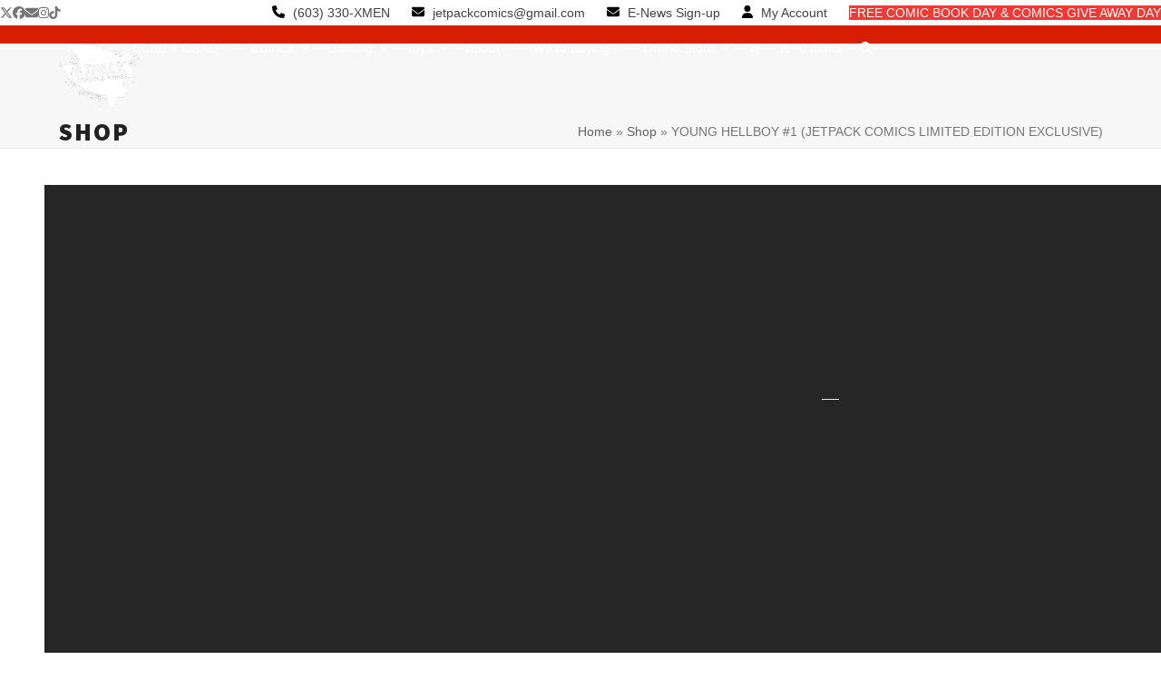

--- FILE ---
content_type: text/html; charset=UTF-8
request_url: https://jetpackcomics.com/product/young-hellboy-1-jetpack-comics-limited-edition-exclusive/
body_size: 159144
content:
<!DOCTYPE html>
<html lang="en-US" class="wpex-classic-style">
<head>
<meta charset="UTF-8">
<link rel="profile" href="https://gmpg.org/xfn/11">
<meta name='robots' content='index, follow, max-image-preview:large, max-snippet:-1, max-video-preview:-1' />
<link rel="prefetch" href="https://jetpackcomics.com/wp-content/plugins/woo-min-max-quantity-step-control-single/assets/js/custom.js">
<link rel="prefetch" href="https://jetpackcomics.com/wp-content/plugins/woo-min-max-quantity-step-control-single/assets/css/wcmmq-front.css">
<meta name="viewport" content="width=device-width, initial-scale=1">

	<!-- This site is optimized with the Yoast SEO plugin v26.8 - https://yoast.com/product/yoast-seo-wordpress/ -->
	<title>YOUNG HELLBOY #1 (JETPACK COMICS LIMITED EDITION EXCLUSIVE) - Jetpack Comics &amp; Games</title>
	<meta name="description" content="Ships aprx late February Two of Jetpack&#039;s creative friends team-up for this 1000 piece print run Scripted by our bud, Tom Sniegoski. Penciled by our chum Craig" />
	<link rel="canonical" href="https://jetpackcomics.com/product/young-hellboy-1-jetpack-comics-limited-edition-exclusive/" />
	<meta property="og:locale" content="en_US" />
	<meta property="og:type" content="article" />
	<meta property="og:title" content="YOUNG HELLBOY #1 (JETPACK COMICS LIMITED EDITION EXCLUSIVE) - Jetpack Comics &amp; Games" />
	<meta property="og:description" content="Ships aprx late February Two of Jetpack&#8217;s creative friends team-up for this 1000 piece print run Scripted by our bud, Tom Sniegoski. Penciled by our chum Craig Rousseau (with our own exclusive cover by Craig). Legit, these guys are working together because of their history with Jetpack! That&#8217;s why we get an exclusive cover&#8230;more details&hellip;" />
	<meta property="og:url" content="https://jetpackcomics.com/product/young-hellboy-1-jetpack-comics-limited-edition-exclusive/" />
	<meta property="og:site_name" content="Jetpack Comics &amp; Games" />
	<meta property="article:publisher" content="https://www.facebook.com/JetpackComics" />
	<meta property="og:image" content="https://jetpackcomics.com/wp-content/uploads/2021/01/HBYYG_i1_CVR_JETPACK_cover.jpg" />
	<meta property="og:image:width" content="800" />
	<meta property="og:image:height" content="1231" />
	<meta property="og:image:type" content="image/jpeg" />
	<meta name="twitter:card" content="summary_large_image" />
	<meta name="twitter:site" content="@JetpackComics" />
	<meta name="twitter:label1" content="Est. reading time" />
	<meta name="twitter:data1" content="2 minutes" />
	<script type="application/ld+json" class="yoast-schema-graph">{"@context":"https://schema.org","@graph":[{"@type":"WebPage","@id":"https://jetpackcomics.com/product/young-hellboy-1-jetpack-comics-limited-edition-exclusive/","url":"https://jetpackcomics.com/product/young-hellboy-1-jetpack-comics-limited-edition-exclusive/","name":"YOUNG HELLBOY #1 (JETPACK COMICS LIMITED EDITION EXCLUSIVE) - Jetpack Comics &amp; Games","isPartOf":{"@id":"https://jetpackcomics.com/#website"},"primaryImageOfPage":{"@id":"https://jetpackcomics.com/product/young-hellboy-1-jetpack-comics-limited-edition-exclusive/#primaryimage"},"image":{"@id":"https://jetpackcomics.com/product/young-hellboy-1-jetpack-comics-limited-edition-exclusive/#primaryimage"},"thumbnailUrl":"https://jetpackcomics.com/wp-content/uploads/2021/01/HBYYG_i1_CVR_JETPACK_cover.jpg","datePublished":"2025-11-30T02:45:33+00:00","breadcrumb":{"@id":"https://jetpackcomics.com/product/young-hellboy-1-jetpack-comics-limited-edition-exclusive/#breadcrumb"},"inLanguage":"en-US","potentialAction":[{"@type":"ReadAction","target":["https://jetpackcomics.com/product/young-hellboy-1-jetpack-comics-limited-edition-exclusive/"]}]},{"@type":"ImageObject","inLanguage":"en-US","@id":"https://jetpackcomics.com/product/young-hellboy-1-jetpack-comics-limited-edition-exclusive/#primaryimage","url":"https://jetpackcomics.com/wp-content/uploads/2021/01/HBYYG_i1_CVR_JETPACK_cover.jpg","contentUrl":"https://jetpackcomics.com/wp-content/uploads/2021/01/HBYYG_i1_CVR_JETPACK_cover.jpg","width":800,"height":1231},{"@type":"BreadcrumbList","@id":"https://jetpackcomics.com/product/young-hellboy-1-jetpack-comics-limited-edition-exclusive/#breadcrumb","itemListElement":[{"@type":"ListItem","position":1,"name":"Home","item":"https://jetpackcomics.com/"},{"@type":"ListItem","position":2,"name":"Shop","item":"https://jetpackcomics.com/shop/"},{"@type":"ListItem","position":3,"name":"YOUNG HELLBOY #1 (JETPACK COMICS LIMITED EDITION EXCLUSIVE)"}]},{"@type":"WebSite","@id":"https://jetpackcomics.com/#website","url":"https://jetpackcomics.com/","name":"Jetpack Comics & Games","description":"The greatest comic shop in the history of mankind","publisher":{"@id":"https://jetpackcomics.com/#organization"},"potentialAction":[{"@type":"SearchAction","target":{"@type":"EntryPoint","urlTemplate":"https://jetpackcomics.com/?s={search_term_string}"},"query-input":{"@type":"PropertyValueSpecification","valueRequired":true,"valueName":"search_term_string"}}],"inLanguage":"en-US"},{"@type":"Organization","@id":"https://jetpackcomics.com/#organization","name":"Jetpack Comics & Games","url":"https://jetpackcomics.com/","logo":{"@type":"ImageObject","inLanguage":"en-US","@id":"https://jetpackcomics.com/#/schema/logo/image/","url":"https://jetpackcomics.com/wp-content/uploads/2019/01/jetpack-double-logo-1.jpg","contentUrl":"https://jetpackcomics.com/wp-content/uploads/2019/01/jetpack-double-logo-1.jpg","width":360,"height":288,"caption":"Jetpack Comics & Games"},"image":{"@id":"https://jetpackcomics.com/#/schema/logo/image/"},"sameAs":["https://www.facebook.com/JetpackComics","https://x.com/JetpackComics","https://www.instagram.com/jetpackcomics/"]}]}</script>
	<!-- / Yoast SEO plugin. -->


<link rel='dns-prefetch' href='//www.googletagmanager.com' />
<link rel="alternate" type="application/rss+xml" title="Jetpack Comics &amp; Games &raquo; Feed" href="https://jetpackcomics.com/feed/" />
<link rel="alternate" type="application/rss+xml" title="Jetpack Comics &amp; Games &raquo; Comments Feed" href="https://jetpackcomics.com/comments/feed/" />
<link rel="alternate" title="oEmbed (JSON)" type="application/json+oembed" href="https://jetpackcomics.com/wp-json/oembed/1.0/embed?url=https%3A%2F%2Fjetpackcomics.com%2Fproduct%2Fyoung-hellboy-1-jetpack-comics-limited-edition-exclusive%2F" />
<link rel="alternate" title="oEmbed (XML)" type="text/xml+oembed" href="https://jetpackcomics.com/wp-json/oembed/1.0/embed?url=https%3A%2F%2Fjetpackcomics.com%2Fproduct%2Fyoung-hellboy-1-jetpack-comics-limited-edition-exclusive%2F&#038;format=xml" />
<style id='wp-img-auto-sizes-contain-inline-css'>
img:is([sizes=auto i],[sizes^="auto," i]){contain-intrinsic-size:3000px 1500px}
/*# sourceURL=wp-img-auto-sizes-contain-inline-css */
</style>
<link rel='stylesheet' id='js_composer_front-css' href='https://jetpackcomics.com/wp-content/plugins/js_composer/assets/css/js_composer.min.css?ver=8.7.2' media='all' />
<link rel='stylesheet' id='wp-components-css' href='https://jetpackcomics.com/wp-includes/css/dist/components/style.css?ver=a5ddd747d7073f59c9ee6f5a46359a09' media='all' />
<link rel='stylesheet' id='wp-preferences-css' href='https://jetpackcomics.com/wp-includes/css/dist/preferences/style.css?ver=a5ddd747d7073f59c9ee6f5a46359a09' media='all' />
<link rel='stylesheet' id='wp-block-editor-css' href='https://jetpackcomics.com/wp-includes/css/dist/block-editor/style.css?ver=a5ddd747d7073f59c9ee6f5a46359a09' media='all' />
<link rel='stylesheet' id='popup-maker-block-library-style-css' href='https://jetpackcomics.com/wp-content/plugins/popup-maker/dist/packages/block-library-style.css?ver=dbea705cfafe089d65f1' media='all' />
<link rel='stylesheet' id='advanced-flat-rate-shipping-for-woocommerce-css' href='https://jetpackcomics.com/wp-content/plugins/woo-extra-flat-rate/public/css/advanced-flat-rate-shipping-for-woocommerce-public.css?ver=v4.4.3' media='all' />
<link rel='stylesheet' id='font-awesome-min-css' href='https://jetpackcomics.com/wp-content/plugins/woo-extra-flat-rate/public/css/font-awesome.min.css?ver=v4.4.3' media='all' />
<style id='woocommerce-inline-inline-css'>
.woocommerce form .form-row .required { visibility: visible; }
/*# sourceURL=woocommerce-inline-inline-css */
</style>
<link rel='stylesheet' id='gateway-css' href='https://jetpackcomics.com/wp-content/plugins/woocommerce-paypal-payments/modules/ppcp-button/assets/css/gateway.css?ver=3.3.2' media='all' />
<link rel='stylesheet' id='parent-style-css' href='https://jetpackcomics.com/wp-content/themes/Total/style.css?ver=6.5' media='all' />
<link rel='stylesheet' id='wpex-woocommerce-css' href='https://jetpackcomics.com/wp-content/themes/Total/assets/css/frontend/woocommerce/core.min.css?ver=6.5' media='all' />
<link rel='stylesheet' id='wpex-style-css' href='https://jetpackcomics.com/wp-content/themes/total-child-theme/style.css?ver=6.5' media='all' />
<link rel='stylesheet' id='wpex-mobile-menu-breakpoint-max-css' href='https://jetpackcomics.com/wp-content/themes/Total/assets/css/frontend/breakpoints/max.min.css?ver=6.5' media='only screen and (max-width:999px)' />
<link rel='stylesheet' id='wpex-mobile-menu-breakpoint-min-css' href='https://jetpackcomics.com/wp-content/themes/Total/assets/css/frontend/breakpoints/min.min.css?ver=6.5' media='only screen and (min-width:1000px)' />
<link rel='stylesheet' id='vcex-shortcodes-css' href='https://jetpackcomics.com/wp-content/themes/Total/assets/css/frontend/vcex-shortcodes.min.css?ver=6.5' media='all' />
<link rel='stylesheet' id='wpex-wpbakery-css' href='https://jetpackcomics.com/wp-content/themes/Total/assets/css/frontend/wpbakery.min.css?ver=6.5' media='all' />
<link rel='stylesheet' id='wcmmq-front-style-css' href='https://jetpackcomics.com/wp-content/plugins/woo-min-max-quantity-step-control-single/assets/css/wcmmq-front.css?ver=7.0.4.1.1764814418' media='all' />
<link rel='stylesheet' id='cwginstock_frontend_css-css' href='https://jetpackcomics.com/wp-content/plugins/back-in-stock-notifier-for-woocommerce/assets/css/frontend.min.css?ver=6.3.1' media='' />
<link rel='stylesheet' id='cwginstock_bootstrap-css' href='https://jetpackcomics.com/wp-content/plugins/back-in-stock-notifier-for-woocommerce/assets/css/bootstrap.min.css?ver=6.3.1' media='' />
<script src="https://jetpackcomics.com/wp-includes/js/jquery/jquery.js?ver=3.7.1" id="jquery-core-js"></script>
<script src="https://jetpackcomics.com/wp-includes/js/jquery/jquery-migrate.js?ver=3.4.1" id="jquery-migrate-js"></script>
<script src="https://jetpackcomics.com/wp-content/plugins/woo-extra-flat-rate/public/js/advanced-flat-rate-shipping-for-woocommerce-public.js?ver=v4.4.3" id="advanced-flat-rate-shipping-for-woocommerce-js"></script>
<script src="https://jetpackcomics.com/wp-content/plugins/woocommerce/assets/js/jquery-blockui/jquery.blockUI.js?ver=2.7.0-wc.10.4.3" id="wc-jquery-blockui-js" data-wp-strategy="defer"></script>
<script id="wc-add-to-cart-js-extra">
var wc_add_to_cart_params = {"ajax_url":"/wp-admin/admin-ajax.php","wc_ajax_url":"/?wc-ajax=%%endpoint%%","i18n_view_cart":"View cart","cart_url":"https://jetpackcomics.com/cart/","is_cart":"","cart_redirect_after_add":"no"};
//# sourceURL=wc-add-to-cart-js-extra
</script>
<script src="https://jetpackcomics.com/wp-content/plugins/woocommerce/assets/js/frontend/add-to-cart.js?ver=10.4.3" id="wc-add-to-cart-js" data-wp-strategy="defer"></script>
<script src="https://jetpackcomics.com/wp-content/plugins/woocommerce/assets/js/zoom/jquery.zoom.js?ver=1.7.21-wc.10.4.3" id="wc-zoom-js" defer data-wp-strategy="defer"></script>
<script src="https://jetpackcomics.com/wp-content/plugins/woocommerce/assets/js/flexslider/jquery.flexslider.js?ver=2.7.2-wc.10.4.3" id="wc-flexslider-js" defer data-wp-strategy="defer"></script>
<script id="wc-single-product-js-extra">
var wc_single_product_params = {"i18n_required_rating_text":"Please select a rating","i18n_rating_options":["1 of 5 stars","2 of 5 stars","3 of 5 stars","4 of 5 stars","5 of 5 stars"],"i18n_product_gallery_trigger_text":"View full-screen image gallery","review_rating_required":"yes","flexslider":{"rtl":false,"animation":"slide","smoothHeight":true,"directionNav":true,"controlNav":"thumbnails","slideshow":false,"animationSpeed":600,"animationLoop":false,"allowOneSlide":false,"prevText":"\u003Cspan class=\"screen-reader-text\"\u003Eprevious slide\u003C/span\u003E\u003Cspan class=\"wpex-icon\" aria-hidden=\"true\"\u003E\u003Csvg xmlns=\"http://www.w3.org/2000/svg\" viewBox=\"0 0 24 24\"\u003E\u003Crect fill=\"none\" height=\"24\" width=\"24\"/\u003E\u003Cg\u003E\u003Cpolygon points=\"17.77,3.77 16,2 6,12 16,22 17.77,20.23 9.54,12\"/\u003E\u003C/g\u003E\u003C/svg\u003E\u003C/span\u003E","nextText":"\u003Cspan class=\"screen-reader-text\"\u003Enext slide\u003C/span\u003E\u003Cspan class=\"wpex-icon\" aria-hidden=\"true\"\u003E\u003Csvg xmlns=\"http://www.w3.org/2000/svg\" viewBox=\"0 0 24 24\"\u003E\u003Cg\u003E\u003Cpath d=\"M0,0h24v24H0V0z\" fill=\"none\"/\u003E\u003C/g\u003E\u003Cg\u003E\u003Cpolygon points=\"6.23,20.23 8,22 18,12 8,2 6.23,3.77 14.46,12\"/\u003E\u003C/g\u003E\u003C/svg\u003E\u003C/span\u003E"},"zoom_enabled":"1","zoom_options":[],"photoswipe_enabled":"","photoswipe_options":{"shareEl":false,"closeOnScroll":false,"history":false,"hideAnimationDuration":0,"showAnimationDuration":0},"flexslider_enabled":"1"};
//# sourceURL=wc-single-product-js-extra
</script>
<script src="https://jetpackcomics.com/wp-content/plugins/woocommerce/assets/js/frontend/single-product.js?ver=10.4.3" id="wc-single-product-js" defer data-wp-strategy="defer"></script>
<script src="https://jetpackcomics.com/wp-content/plugins/woocommerce/assets/js/js-cookie/js.cookie.js?ver=2.1.4-wc.10.4.3" id="wc-js-cookie-js" defer data-wp-strategy="defer"></script>
<script id="woocommerce-js-extra">
var woocommerce_params = {"ajax_url":"/wp-admin/admin-ajax.php","wc_ajax_url":"/?wc-ajax=%%endpoint%%","i18n_password_show":"Show password","i18n_password_hide":"Hide password"};
//# sourceURL=woocommerce-js-extra
</script>
<script src="https://jetpackcomics.com/wp-content/plugins/woocommerce/assets/js/frontend/woocommerce.js?ver=10.4.3" id="woocommerce-js" defer data-wp-strategy="defer"></script>
<script src="https://jetpackcomics.com/wp-content/plugins/js_composer/assets/js/vendors/woocommerce-add-to-cart.js?ver=8.7.2" id="vc_woocommerce-add-to-cart-js-js"></script>
<script id="wpex-core-js-extra">
var wpex_theme_params = {"selectArrowIcon":"\u003Cspan class=\"wpex-select-arrow__icon wpex-icon--sm wpex-flex wpex-icon\" aria-hidden=\"true\"\u003E\u003Csvg viewBox=\"0 0 24 24\" xmlns=\"http://www.w3.org/2000/svg\"\u003E\u003Crect fill=\"none\" height=\"24\" width=\"24\"/\u003E\u003Cg transform=\"matrix(0, -1, 1, 0, -0.115, 23.885)\"\u003E\u003Cpolygon points=\"17.77,3.77 16,2 6,12 16,22 17.77,20.23 9.54,12\"/\u003E\u003C/g\u003E\u003C/svg\u003E\u003C/span\u003E","customSelects":".widget_categories form,.widget_archive select,.vcex-form-shortcode select,.woocommerce-ordering .orderby,#dropdown_product_cat,.single-product .variations_form .variations select","scrollToHash":"1","localScrollFindLinks":"1","localScrollHighlight":"1","localScrollUpdateHash":"1","scrollToHashTimeout":"500","localScrollTargets":"li.local-scroll a, a.local-scroll, .local-scroll-link, .local-scroll-link \u003E a,.sidr-class-local-scroll-link,li.sidr-class-local-scroll \u003E span \u003E a,li.sidr-class-local-scroll \u003E a","scrollToBehavior":"smooth"};
//# sourceURL=wpex-core-js-extra
</script>
<script src="https://jetpackcomics.com/wp-content/themes/Total/assets/js/frontend/core.min.js?ver=6.5" id="wpex-core-js" defer data-wp-strategy="defer"></script>
<script id="wpex-inline-js-after">
!function(){const e=document.querySelector("html"),t=()=>{const t=window.innerWidth-document.documentElement.clientWidth;t&&e.style.setProperty("--wpex-scrollbar-width",`${t}px`)};t(),window.addEventListener("resize",(()=>{t()}))}();
//# sourceURL=wpex-inline-js-after
</script>
<script src="https://jetpackcomics.com/wp-content/themes/Total/assets/js/frontend/search/overlay.min.js?ver=6.5" id="wpex-search-overlay-js" defer data-wp-strategy="defer"></script>
<script id="wpex-sticky-header-js-extra">
var wpex_sticky_header_params = {"breakpoint":"1000","shrink":"1","shrinkOnMobile":"1","shrinkHeight":"58","shrink_speed":".3s","shrink_delay":"1"};
//# sourceURL=wpex-sticky-header-js-extra
</script>
<script src="https://jetpackcomics.com/wp-content/themes/Total/assets/js/frontend/sticky/header.min.js?ver=6.5" id="wpex-sticky-header-js" defer data-wp-strategy="defer"></script>
<script id="wpex-mobile-menu-full-screen-js-extra">
var wpex_mobile_menu_full_screen_params = {"breakpoint":"999","i18n":{"openSubmenu":"Open submenu of %s","closeSubmenu":"Close submenu of %s"},"openSubmenuIcon":"\u003Cspan class=\"wpex-open-submenu__icon wpex-transition-transform wpex-duration-300 wpex-icon\" aria-hidden=\"true\"\u003E\u003Csvg xmlns=\"http://www.w3.org/2000/svg\" viewBox=\"0 0 448 512\"\u003E\u003Cpath d=\"M201.4 342.6c12.5 12.5 32.8 12.5 45.3 0l160-160c12.5-12.5 12.5-32.8 0-45.3s-32.8-12.5-45.3 0L224 274.7 86.6 137.4c-12.5-12.5-32.8-12.5-45.3 0s-12.5 32.8 0 45.3l160 160z\"/\u003E\u003C/svg\u003E\u003C/span\u003E"};
//# sourceURL=wpex-mobile-menu-full-screen-js-extra
</script>
<script src="https://jetpackcomics.com/wp-content/themes/Total/assets/js/frontend/mobile-menu/full-screen.min.js?ver=6.5" id="wpex-mobile-menu-full-screen-js" defer data-wp-strategy="defer"></script>
<script></script><link rel="https://api.w.org/" href="https://jetpackcomics.com/wp-json/" /><link rel="alternate" title="JSON" type="application/json" href="https://jetpackcomics.com/wp-json/wp/v2/product/30772" /><link rel="EditURI" type="application/rsd+xml" title="RSD" href="https://jetpackcomics.com/xmlrpc.php?rsd" />
<meta name="generator" content="Site Kit by Google 1.170.0" /><style type="text/css">
span.wcmmq_prefix {
    float: left;
    padding: 10px;
    margin: 0;
}
</style>
<!-- Global site tag (gtag.js) - Google Analytics -->
<script async src="https://www.googletagmanager.com/gtag/js?id=G-0ESJNTY521"></script>
<script>
  window.dataLayer = window.dataLayer || [];
  function gtag(){dataLayer.push(arguments);}
  gtag('js', new Date());

  gtag('config', 'G-0ESJNTY521');
</script>
	<noscript><style>.woocommerce-product-gallery{ opacity: 1 !important; }</style></noscript>
	
<!-- Google Tag Manager snippet added by Site Kit -->
<script>
			( function( w, d, s, l, i ) {
				w[l] = w[l] || [];
				w[l].push( {'gtm.start': new Date().getTime(), event: 'gtm.js'} );
				var f = d.getElementsByTagName( s )[0],
					j = d.createElement( s ), dl = l != 'dataLayer' ? '&l=' + l : '';
				j.async = true;
				j.src = 'https://www.googletagmanager.com/gtm.js?id=' + i + dl;
				f.parentNode.insertBefore( j, f );
			} )( window, document, 'script', 'dataLayer', 'GTM-PL7GHN3' );
			
</script>

<!-- End Google Tag Manager snippet added by Site Kit -->
<noscript><style>body:not(.content-full-screen) .wpex-vc-row-stretched[data-vc-full-width-init="false"]{visibility:visible;}</style></noscript>		<style id="wp-custom-css">
			#bad-idea .vc_column-inner{margin-bottom:0px!important;padding-bottom:0px;}/* DEMO TWEAKS */.thumbnail-entry-style .blog-entry-readmore{display:none;}.page-id-2435 .wcmenucart-toggle-dropdown{display:none !important;}.category-photography .blog-entry.grid-entry-style .blog-entry-readmore,.category-resources .blog-entry.grid-entry-style .blog-entry-readmore{display:none;}.category-photography .blog-entry.grid-entry-style p:last-child,.category-resources .blog-entry.grid-entry-style p:last-child{margin:0;}.blog-entry.thumbnail-entry-style .meta-author{display:none;}.vcex-image-grid-entry a{display:block;}.tp-scrollbelowslider{cursor:pointer;}.grid-entry-style .meta-category{display:none;}.navbar-style-one .dropdown-menu >li >a >span.link-inner{padding:0.5em 0.7em;}/* Jack's CSS */#red-bar img{max-width:6000px!important;height:150px!important;margin:0px;width:500%!important;margin-top:-100px!important;}h1{}#mobile-menu a:hover{background:#A83901;border:none;color:white;}#hp{z-index:1!important;}#mobile-menu{border:none;}.header-text{z-index:10000!important;}.header-text2{z-index:1000;}#site-navigation-wrap{float:left!important;}.vc_tta-title-text{text-transform:uppercase!important;font-weight:bold!important;}.jp-info{padding-top:300px;z-index:100000!important;}h1,h2,h3,h4,h5{text-transform:uppercase!important;font-weight:bold!important;line-height:130%;}h1{font-size:32px;}h2{font-size:20px;}h3{font-size:18px;}h4{font-size:14px;}.wpex-widget-recent-posts-title{text-transform:uppercase!important;}#featured1 img{vertical-align:bottom;}.woocommerce-product-search input[type="submit"],.woocommerce-product-search button{font-size:10px!important;font-weight:bold;}.wp-block-button__link{font-size:14px;border-radius:0px;background-color:#d71e02;padding:6px 12px;}hr{margin-bottom:5px!important;margin-top:5px!important;}.wpex-fs-overlay.active{overflow-y:scroll!important;}.wc-block-grid__products{list-style-type:none!important;}.woocommerce .woocommerce-checkout #customer_details h3{padding-top:1px;}.outofstock-badge{background:black!important;text-transform:uppercase;margin-top:30px!important;font-weight:bold!important;padding:10px!important;width:90%}#bfform{color:white!important;}.cwginstock-subscribe-form .panel-primary >.panel-heading{background-color:#d71e02;border-color:#d71e02;}@media only screen and (max-width:1000px){body.has-mobile-menu .show-at-mm-breakpoint{display:block!important;}}@media only screen and (min-width:1000px){body.has-mobile-menu .hide-at-mm-breakpoint{display:block!important;}}.woocommerce-tabs .panel >h2{display:block!important;}.pride{z-index:10000000000;}.nf-form-fields-required{display:none;}		</style>
		<noscript><style> .wpb_animate_when_almost_visible { opacity: 1; }</style></noscript><style data-type="wpex-css" id="wpex-css">/*TYPOGRAPHY*/:root{--wpex-body-font-family:Arial,Helvetica,sans-serif;}:root{--wpex-heading-font-family:'Source Sans Pro',sans-serif;--wpex-heading-font-weight:900;--wpex-heading-font-style:normal;--wpex-heading-letter-spacing:2px;}:root{--wpex-btn-text-transform:uppercase;}.main-navigation-ul .link-inner{font-size:14px;}.page-header .page-header-title{font-style:normal;text-transform:uppercase;}.page-header .page-subheading{font-family:Cantarell;}/*ADVANCED STYLING CSS*/#site-logo .logo-img{max-height:80px;width:auto;}/*CUSTOMIZER STYLING*/:root{--wpex-accent:#d71e02;--wpex-accent-alt:#d71e02;--wpex-link-color:#d71e02;--wpex-hover-heading-link-color:#d71e02;--wpex-hover-link-color:#a81201;--wpex-btn-bg:#d71e02;--wpex-hover-btn-bg:#a81201;--wpex-site-header-height:40px;--wpex-site-header-shrink-start-height:90px;--wpex-site-header-shrink-end-height:38px;--wpex-dropmenu-colored-top-border-color:#a83901;--wpex-vc-column-inner-margin-bottom:40px;--wpex-woo-price-color:#000000;}#top-bar-social a.wpex-social-btn-no-style:hover{color:#d71e02;}.header-padding{padding-block-start:10px;padding-block-end:10px;}#site-header{--wpex-site-header-bg-color:#d71e02;}#site-navigation-wrap{--wpex-main-nav-link-color:#ffffff;--wpex-hover-main-nav-link-color:#ffffff;--wpex-active-main-nav-link-color:#ffffff;--wpex-hover-main-nav-link-color:#750c01;--wpex-active-main-nav-link-color:#750c01;}#mobile-menu,#mobile-icons-menu{--wpex-link-color:#ffffff;--wpex-hover-link-color:#ffffff;--wpex-hover-link-color:#eaeaea;}#sidr-main,.sidr-class-dropdown-menu ul{background-color:#d71e02;}#sidr-main{color:#ffffff;--wpex-link-color:#ffffff;--wpex-text-2:#ffffff;}.woocommerce span.onsale{background-color:#d71e02;color:#ffffff;}.woocommerce span.onsale,.woocommerce .outofstock-badge{border-radius:3px;padding:10;}@media only screen and (min-width:960px){#site-logo .logo-img{max-width:80;}}</style><style id='wp-block-paragraph-inline-css'>
.is-small-text{
  font-size:.875em;
}

.is-regular-text{
  font-size:1em;
}

.is-large-text{
  font-size:2.25em;
}

.is-larger-text{
  font-size:3em;
}

.has-drop-cap:not(:focus):first-letter{
  float:left;
  font-size:8.4em;
  font-style:normal;
  font-weight:100;
  line-height:.68;
  margin:.05em .1em 0 0;
  text-transform:uppercase;
}

body.rtl .has-drop-cap:not(:focus):first-letter{
  float:none;
  margin-left:.1em;
}

p.has-drop-cap.has-background{
  overflow:hidden;
}

:root :where(p.has-background){
  padding:1.25em 2.375em;
}

:where(p.has-text-color:not(.has-link-color)) a{
  color:inherit;
}

p.has-text-align-left[style*="writing-mode:vertical-lr"],p.has-text-align-right[style*="writing-mode:vertical-rl"]{
  rotate:180deg;
}
/*# sourceURL=https://jetpackcomics.com/wp-includes/blocks/paragraph/style.css */
</style>
<style id='core-block-supports-inline-css'>
/**
 * Core styles: block-supports
 */

/*# sourceURL=core-block-supports-inline-css */
</style>
<link rel='stylesheet' id='fancybox-css' href='https://jetpackcomics.com/wp-content/themes/Total/assets/css/vendor/jquery.fancybox.min.css?ver=3.5.7' media='all' />
<link rel='stylesheet' id='wpex-fancybox-css' href='https://jetpackcomics.com/wp-content/themes/Total/assets/css/frontend/fancybox.min.css?ver=6.5' media='all' />
<link rel='stylesheet' id='wpex-google-font-cabin-css' href='https://fonts.googleapis.com/css2?family=Cabin:ital,wght@0,100;0,200;0,300;0,400;0,500;0,600;0,700;0,800;0,900;1,100;1,200;1,300;1,400;1,500;1,600;1,700;1,800;1,900&#038;display=swap&#038;subset=latin' media='all' />
<link rel='stylesheet' id='wpex-google-font-source-sans-pro-css' href='https://fonts.googleapis.com/css2?family=Source+Sans+Pro:ital,wght@0,100;0,200;0,300;0,400;0,500;0,600;0,700;0,800;0,900;1,100;1,200;1,300;1,400;1,500;1,600;1,700;1,800;1,900&#038;display=swap&#038;subset=latin' media='all' />
<link rel='stylesheet' id='wpex-google-font-cantarell-css' href='https://fonts.googleapis.com/css2?family=Cantarell:ital,wght@0,100;0,200;0,300;0,400;0,500;0,600;0,700;0,800;0,900;1,100;1,200;1,300;1,400;1,500;1,600;1,700;1,800;1,900&#038;display=swap&#038;subset=latin' media='all' />
</head>

<body data-rsssl=1 class="wp-singular product-template-default single single-product postid-30772 wp-custom-logo wp-embed-responsive wp-theme-Total wp-child-theme-total-child-theme theme-Total woocommerce woocommerce-page woocommerce-no-js wpex-theme wpex-responsive full-width-main-layout no-composer wpex-live-site site-full-width content-left-sidebar has-sidebar has-topbar sidebar-widget-icons hasnt-overlay-header has-mobile-menu wpex-mobile-toggle-menu-icon_buttons wpex-no-js wpb-js-composer js-comp-ver-8.7.2 vc_responsive">

			<!-- Google Tag Manager (noscript) snippet added by Site Kit -->
		<noscript>
			<iframe src="https://www.googletagmanager.com/ns.html?id=GTM-PL7GHN3" height="0" width="0" style="display:none;visibility:hidden"></iframe>
		</noscript>
		<!-- End Google Tag Manager (noscript) snippet added by Site Kit -->
		
<a href="#content" class="skip-to-content">Skip to content</a>

	
	<span data-ls_id="#site_top" tabindex="-1"></span>
	<div id="outer-wrap" class="wpex-overflow-clip">
		
		
		
		<div id="wrap" class="wpex-clr">

			
			<div id="top-bar-wrap" class="top-bar-full-width wpex-text-sm wpex-print-hidden">
			<div id="top-bar" class="container wpex-relative wpex-py-15 wpex-md-flex wpex-justify-between wpex-items-center wpex-text-center wpex-md-text-initial">
<div id="top-bar-social" class="top-bar-left social-style-default"><ul id="top-bar-social-list" class="wpex-inline-flex wpex-flex-wrap wpex-gap-y-5 wpex-list-none wpex-m-0 wpex-last-mr-0 wpex-gap-x-15 wpex-justify-center wpex-md-justify-start"><li class="top-bar-social-list__item"><a href="https://twitter.com/JetpackComics" target="_blank" class="top-bar-social-list__link wpex-twitter wpex-social-btn wpex-social-btn-no-style" rel="noopener noreferrer"><span class="wpex-icon" aria-hidden="true"><svg xmlns="http://www.w3.org/2000/svg" viewBox="0 0 512 512"><path d="M389.2 48h70.6L305.6 224.2 487 464H345L233.7 318.6 106.5 464H35.8L200.7 275.5 26.8 48H172.4L272.9 180.9 389.2 48zM364.4 421.8h39.1L151.1 88h-42L364.4 421.8z"/></svg></span><span class="screen-reader-text">Twitter</span></a></li><li class="top-bar-social-list__item"><a href="https://www.facebook.com/JetpackComics" target="_blank" class="top-bar-social-list__link wpex-facebook wpex-social-btn wpex-social-btn-no-style" rel="noopener noreferrer"><span class="wpex-icon" aria-hidden="true"><svg xmlns="http://www.w3.org/2000/svg" viewBox="0 0 512 512"><path d="M512 256C512 114.6 397.4 0 256 0S0 114.6 0 256C0 376 82.7 476.8 194.2 504.5V334.2H141.4V256h52.8V222.3c0-87.1 39.4-127.5 125-127.5c16.2 0 44.2 3.2 55.7 6.4V172c-6-.6-16.5-1-29.6-1c-42 0-58.2 15.9-58.2 57.2V256h83.6l-14.4 78.2H287V510.1C413.8 494.8 512 386.9 512 256h0z"/></svg></span><span class="screen-reader-text">Facebook</span></a></li><li class="top-bar-social-list__item"><a href="mailto:&#106;&#101;tpa&#099;&#107;com&#105;&#099;s&#064;gma&#105;&#108;.&#099;o&#109;&#037;&#050;&#048;" class="top-bar-social-list__link wpex-email wpex-social-btn wpex-social-btn-no-style"><span class="wpex-icon" aria-hidden="true"><svg xmlns="http://www.w3.org/2000/svg" viewBox="0 0 512 512"><path d="M48 64C21.5 64 0 85.5 0 112c0 15.1 7.1 29.3 19.2 38.4L236.8 313.6c11.4 8.5 27 8.5 38.4 0L492.8 150.4c12.1-9.1 19.2-23.3 19.2-38.4c0-26.5-21.5-48-48-48H48zM0 176V384c0 35.3 28.7 64 64 64H448c35.3 0 64-28.7 64-64V176L294.4 339.2c-22.8 17.1-54 17.1-76.8 0L0 176z"/></svg></span><span class="screen-reader-text">Email</span></a></li><li class="top-bar-social-list__item"><a href="https://www.instagram.com/jetpackcomics/?hl=en" class="top-bar-social-list__link wpex-instagram wpex-social-btn wpex-social-btn-no-style"><span class="wpex-icon" aria-hidden="true"><svg xmlns="http://www.w3.org/2000/svg" viewBox="0 0 448 512"><path d="M224.1 141c-63.6 0-114.9 51.3-114.9 114.9s51.3 114.9 114.9 114.9S339 319.5 339 255.9 287.7 141 224.1 141zm0 189.6c-41.1 0-74.7-33.5-74.7-74.7s33.5-74.7 74.7-74.7 74.7 33.5 74.7 74.7-33.6 74.7-74.7 74.7zm146.4-194.3c0 14.9-12 26.8-26.8 26.8-14.9 0-26.8-12-26.8-26.8s12-26.8 26.8-26.8 26.8 12 26.8 26.8zm76.1 27.2c-1.7-35.9-9.9-67.7-36.2-93.9-26.2-26.2-58-34.4-93.9-36.2-37-2.1-147.9-2.1-184.9 0-35.8 1.7-67.6 9.9-93.9 36.1s-34.4 58-36.2 93.9c-2.1 37-2.1 147.9 0 184.9 1.7 35.9 9.9 67.7 36.2 93.9s58 34.4 93.9 36.2c37 2.1 147.9 2.1 184.9 0 35.9-1.7 67.7-9.9 93.9-36.2 26.2-26.2 34.4-58 36.2-93.9 2.1-37 2.1-147.8 0-184.8zM398.8 388c-7.8 19.6-22.9 34.7-42.6 42.6-29.5 11.7-99.5 9-132.1 9s-102.7 2.6-132.1-9c-19.6-7.8-34.7-22.9-42.6-42.6-11.7-29.5-9-99.5-9-132.1s-2.6-102.7 9-132.1c7.8-19.6 22.9-34.7 42.6-42.6 29.5-11.7 99.5-9 132.1-9s102.7-2.6 132.1 9c19.6 7.8 34.7 22.9 42.6 42.6 11.7 29.5 9 99.5 9 132.1s2.7 102.7-9 132.1z"/></svg></span><span class="screen-reader-text">Instagram</span></a></li><li class="top-bar-social-list__item"><a href="https://www.tiktok.com/@jetpack.comics" class="top-bar-social-list__link wpex-tiktok wpex-social-btn wpex-social-btn-no-style"><span class="wpex-icon" aria-hidden="true"><svg xmlns="http://www.w3.org/2000/svg" viewBox="0 0 29 32"><path d="M14.986 0.026c1.747-0.027 3.48-0.013 5.213-0.027 0.107 2.040 0.84 4.12 2.333 5.56 1.493 1.48 3.6 2.16 5.653 2.387v5.373c-1.92-0.067-3.853-0.467-5.6-1.293-0.76-0.347-1.467-0.787-2.16-1.24-0.013 3.893 0.013 7.787-0.027 11.667-0.107 1.867-0.72 3.72-1.8 5.253-1.747 2.56-4.773 4.227-7.88 4.28-1.907 0.107-3.813-0.413-5.44-1.373-2.693-1.587-4.587-4.493-4.867-7.613-0.027-0.667-0.040-1.333-0.013-1.987 0.24-2.533 1.493-4.96 3.44-6.613 2.213-1.92 5.307-2.84 8.2-2.293 0.027 1.973-0.053 3.947-0.053 5.92-1.32-0.427-2.867-0.307-4.027 0.493-0.84 0.547-1.48 1.387-1.813 2.333-0.28 0.68-0.2 1.427-0.187 2.147 0.32 2.187 2.427 4.027 4.667 3.827 1.493-0.013 2.92-0.88 3.693-2.147 0.253-0.44 0.533-0.893 0.547-1.413 0.133-2.387 0.080-4.76 0.093-7.147 0.013-5.373-0.013-10.733 0.027-16.093z"></path></svg></span><span class="screen-reader-text">Tiktok</span></a></li></ul></div>
	<div id="top-bar-content" class="has-content top-bar-right wpex-mt-10 wpex-md-mt-0 wpex-clr">

<span  style="color:#000;margin-right:5px;" class="wpex-icon" aria-hidden="true"><svg xmlns="http://www.w3.org/2000/svg" viewBox="0 0 512 512"><path d="M164.9 24.6c-7.7-18.6-28-28.5-47.4-23.2l-88 24C12.1 30.2 0 46 0 64C0 311.4 200.6 512 448 512c18 0 33.8-12.1 38.6-29.5l24-88c5.3-19.4-4.6-39.7-23.2-47.4l-96-40c-16.3-6.8-35.2-2.1-46.3 11.6L304.7 368C234.3 334.7 177.3 277.7 144 207.3L193.3 167c13.7-11.2 18.4-30 11.6-46.3l-40-96z"/></svg></span> (603) 330-XMEN
<span  style="color:#000;margin-left:20px;margin-right:5px;" class="wpex-icon" aria-hidden="true"><svg xmlns="http://www.w3.org/2000/svg" viewBox="0 0 512 512"><path d="M48 64C21.5 64 0 85.5 0 112c0 15.1 7.1 29.3 19.2 38.4L236.8 313.6c11.4 8.5 27 8.5 38.4 0L492.8 150.4c12.1-9.1 19.2-23.3 19.2-38.4c0-26.5-21.5-48-48-48H48zM0 176V384c0 35.3 28.7 64 64 64H448c35.3 0 64-28.7 64-64V176L294.4 339.2c-22.8 17.1-54 17.1-76.8 0L0 176z"/></svg></span> <a href="mailto:jetpackcomics@gmail.com">jetpackcomics@gmail.com</a>

 
<span  style="color:#000;margin-left:20px;margin-right:5px;" class="wpex-icon" aria-hidden="true"><svg xmlns="http://www.w3.org/2000/svg" viewBox="0 0 512 512"><path d="M48 64C21.5 64 0 85.5 0 112c0 15.1 7.1 29.3 19.2 38.4L236.8 313.6c11.4 8.5 27 8.5 38.4 0L492.8 150.4c12.1-9.1 19.2-23.3 19.2-38.4c0-26.5-21.5-48-48-48H48zM0 176V384c0 35.3 28.7 64 64 64H448c35.3 0 64-28.7 64-64V176L294.4 339.2c-22.8 17.1-54 17.1-76.8 0L0 176z"/></svg></span> <a href="https://jetpackcomics.com/2024/11/02/sign-up-for-birthday-club/">E-News Sign-up</a>


<span  style="color:#000;margin-left:20px;margin-right:5px;" class="wpex-icon" aria-hidden="true"><svg xmlns="http://www.w3.org/2000/svg" viewBox="0 0 448 512"><path d="M224 256A128 128 0 1 0 224 0a128 128 0 1 0 0 256zm-45.7 48C79.8 304 0 383.8 0 482.3C0 498.7 13.3 512 29.7 512H418.3c16.4 0 29.7-13.3 29.7-29.7C448 383.8 368.2 304 269.7 304H178.3z"/></svg></span> <a href="https://jetpackcomics.com/my-account/">My Account</a>
    
<a class="vcex-button theme-button medium align-center inline vcex_67c622aa6c916 red" href="https://jetpackcomics.com/fcbd/">FREE COMIC BOOK DAY &amp; COMICS GIVE AWAY DAY</a>


<!-- [font_awesome icon="user" margin_right="5px" margin_left="20px" color="#000"] [wp_login_url text="User Login"]--></div>

</div>
		</div>
	<div id="site-header-sticky-wrapper" class="wpex-sticky-header-holder not-sticky wpex-print-hidden">	<header id="site-header" class="header-one wpex-z-sticky wpex-dropdowns-shadow-one fixed-scroll has-sticky-dropshadow shrink-sticky-header anim-shrink-header on-shrink-adjust-height custom-bg dyn-styles wpex-print-hidden wpex-relative wpex-clr">
				<div id="site-header-inner" class="header-one-inner header-padding container wpex-relative wpex-h-100 wpex-py-30 wpex-clr">
<div id="site-logo" class="site-branding header-one-logo logo-padding wpex-flex wpex-items-center wpex-float-left wpex-h-100">
	<div id="site-logo-inner" ><a id="site-logo-link" href="https://jetpackcomics.com/" rel="home" class="main-logo"><img src="https://jetpackcomics.com/wp-content/uploads/2021/04/jetpack-double-logo-white.png" alt="Jetpack Comics &amp; Games" class="logo-img wpex-h-auto wpex-max-w-100 wpex-align-middle logo-img--base" width="80" height="80" data-no-retina data-skip-lazy fetchpriority="high" data-nonsticky-logo><img src="https://jetpackcomics.com/wp-content/uploads/2013/11/jetpack-double-logo-white.png" alt="Jetpack Comics &amp; Games" class="logo-img wpex-h-auto wpex-max-w-100 wpex-align-middle logo-img--sticky" width="1440" height="1440" data-no-retina data-skip-lazy data-sticky-logo></a></div>

</div>

<div id="site-navigation-wrap" class="navbar-style-one navbar-fixed-height navbar-allows-inner-bg wpex-flush-dropdowns wpex-dropdown-top-border wpex-stretch-megamenus hide-at-mm-breakpoint wpex-clr wpex-print-hidden">
	<nav id="site-navigation" class="navigation main-navigation main-navigation-one wpex-clr" aria-label="Main menu"><ul id="menu-jetpack" class="main-navigation-ul dropdown-menu wpex-dropdown-menu wpex-dropdown-menu--onhover"><li id="menu-item-10244" class="menu-item menu-item-type-post_type menu-item-object-page menu-item-has-children menu-item-10244 dropdown"><a href="https://jetpackcomics.com/weekly-news/"><span class="link-inner">News <span class="nav-arrow top-level"><span class="nav-arrow__icon wpex-icon wpex-icon--xs" aria-hidden="true"><svg xmlns="http://www.w3.org/2000/svg" viewBox="0 0 448 512"><path d="M201.4 342.6c12.5 12.5 32.8 12.5 45.3 0l160-160c12.5-12.5 12.5-32.8 0-45.3s-32.8-12.5-45.3 0L224 274.7 86.6 137.4c-12.5-12.5-32.8-12.5-45.3 0s-12.5 32.8 0 45.3l160 160z"/></svg></span></span></span></a>
<ul class="sub-menu">
	<li id="menu-item-10213" class="menu-item menu-item-type-post_type menu-item-object-page menu-item-10213"><a href="https://jetpackcomics.com/weekly-news/"><span class="link-inner">Weekly News &#038; Deals</span></a></li>
	<li id="menu-item-46865" class="menu-item menu-item-type-custom menu-item-object-custom menu-item-has-children menu-item-46865 dropdown"><a href="#"><span class="link-inner">Grading Services <span class="nav-arrow second-level"><span class="nav-arrow__icon wpex-icon wpex-icon--xs wpex-icon--bidi" aria-hidden="true"><svg xmlns="http://www.w3.org/2000/svg" viewBox="0 0 320 512"><path d="M278.6 233.4c12.5 12.5 12.5 32.8 0 45.3l-160 160c-12.5 12.5-32.8 12.5-45.3 0s-12.5-32.8 0-45.3L210.7 256 73.4 118.6c-12.5-12.5-12.5-32.8 0-45.3s32.8-12.5 45.3 0l160 160z"/></svg></span></span></span></a>
	<ul class="sub-menu">
		<li id="menu-item-46866" class="menu-item menu-item-type-post_type menu-item-object-post menu-item-46866"><a href="https://jetpackcomics.com/2019/04/23/cgc-submissions/"><span class="link-inner">CGC COMIC GRADING</span></a></li>
	</ul>
</li>
	<li id="menu-item-63783" class="menu-item menu-item-type-custom menu-item-object-custom menu-item-63783"><a href="https://jetpackcomics.com/2024/11/02/sign-up-for-birthday-club/"><span class="link-inner">Email and Birthday Club</span></a></li>
</ul>
</li>
<li id="menu-item-43000" class="menu-item menu-item-type-post_type menu-item-object-page menu-item-has-children menu-item-43000 dropdown"><a href="https://jetpackcomics.com/fcbd/"><span class="link-inner">FCBD + CGAD <span class="nav-arrow top-level"><span class="nav-arrow__icon wpex-icon wpex-icon--xs" aria-hidden="true"><svg xmlns="http://www.w3.org/2000/svg" viewBox="0 0 448 512"><path d="M201.4 342.6c12.5 12.5 32.8 12.5 45.3 0l160-160c12.5-12.5 12.5-32.8 0-45.3s-32.8-12.5-45.3 0L224 274.7 86.6 137.4c-12.5-12.5-32.8-12.5-45.3 0s-12.5 32.8 0 45.3l160 160z"/></svg></span></span></span></a>
<ul class="sub-menu">
	<li id="menu-item-44482" class="menu-item menu-item-type-post_type menu-item-object-page menu-item-44482"><a href="https://jetpackcomics.com/fcbd/"><span class="link-inner">FCBD + CGAD HUB</span></a></li>
	<li id="menu-item-68570" class="menu-item menu-item-type-post_type menu-item-object-page menu-item-68570"><a href="https://jetpackcomics.com/free-comic-book-day-news/"><span class="link-inner">FCBD + CGAD NEWS</span></a></li>
	<li id="menu-item-66504" class="menu-item menu-item-type-post_type menu-item-object-page menu-item-66504"><a href="https://jetpackcomics.com/fcbd/free-stuff/"><span class="link-inner">SCAVENGER HUNT LOCATIONS</span></a></li>
	<li id="menu-item-67719" class="menu-item menu-item-type-custom menu-item-object-custom menu-item-67719"><a href="https://jetpackcomics.com/fcbd/guests/"><span class="link-inner">FCBD + CGAD GUESTS</span></a></li>
	<li id="menu-item-67855" class="menu-item menu-item-type-custom menu-item-object-custom menu-item-67855"><a href="https://jetpackcomics.com/fcbd/local-creators"><span class="link-inner">FCBD + CGAD LOCAL CREATORS</span></a></li>
	<li id="menu-item-67648" class="menu-item menu-item-type-custom menu-item-object-custom menu-item-67648"><a href="https://jetpackcomics.com/fcbd/vendors/"><span class="link-inner">FCBD + CGAD VENDORS</span></a></li>
	<li id="menu-item-68175" class="menu-item menu-item-type-post_type menu-item-object-page menu-item-68175"><a href="https://jetpackcomics.com/fcbd/early-vip-access/"><span class="link-inner">FCBD + CGAD VIP PASSES</span></a></li>
	<li id="menu-item-68144" class="menu-item menu-item-type-custom menu-item-object-custom menu-item-68144"><a href="https://jetpackcomics.com/2025/04/11/fcbds-2025-comics/"><span class="link-inner">FCBD + CGAD 2025 COMICS</span></a></li>
	<li id="menu-item-68010" class="menu-item menu-item-type-custom menu-item-object-custom menu-item-68010"><a href="https://jetpackcomics.com/fcbd/cosplay-with-us/"><span class="link-inner">FCBD + CGAD COSPLAY CONTEST</span></a></li>
	<li id="menu-item-61026" class="menu-item menu-item-type-custom menu-item-object-custom menu-item-61026"><a href="https://jetpackcomics.com/product-category/fcbd/fcbd-patches/"><span class="link-inner">FCBD + CGAD PATCHES</span></a></li>
	<li id="menu-item-61428" class="menu-item menu-item-type-custom menu-item-object-custom menu-item-61428"><a href="https://jetpackcomics.com/product-category/fcbd/"><span class="link-inner">FCBD + CGAD STORE</span></a></li>
	<li id="menu-item-69261" class="menu-item menu-item-type-post_type menu-item-object-page menu-item-69261"><a href="https://jetpackcomics.com/fcbd-galleries/"><span class="link-inner">FCBD + CGAD Galleries</span></a></li>
</ul>
</li>
<li id="menu-item-4681" class="menu-item menu-item-type-post_type menu-item-object-page menu-item-has-children menu-item-4681 dropdown"><a href="https://jetpackcomics.com/comic-books/"><span class="link-inner">Comics <span class="nav-arrow top-level"><span class="nav-arrow__icon wpex-icon wpex-icon--xs" aria-hidden="true"><svg xmlns="http://www.w3.org/2000/svg" viewBox="0 0 448 512"><path d="M201.4 342.6c12.5 12.5 32.8 12.5 45.3 0l160-160c12.5-12.5 12.5-32.8 0-45.3s-32.8-12.5-45.3 0L224 274.7 86.6 137.4c-12.5-12.5-32.8-12.5-45.3 0s-12.5 32.8 0 45.3l160 160z"/></svg></span></span></span></a>
<ul class="sub-menu">
	<li id="menu-item-42751" class="menu-item menu-item-type-post_type menu-item-object-page menu-item-42751"><a href="https://jetpackcomics.com/online-store/"><span class="link-inner">Online Store</span></a></li>
	<li id="menu-item-70867" class="menu-item menu-item-type-post_type menu-item-object-page menu-item-70867"><a href="https://jetpackcomics.com/jetpacks-new-pull-list-system/"><span class="link-inner">Jetpack&#8217;s Pull List System</span></a></li>
	<li id="menu-item-33262" class="menu-item menu-item-type-post_type menu-item-object-page menu-item-33262"><a href="https://jetpackcomics.com/comic-books/"><span class="link-inner">Comic Books News</span></a></li>
	<li id="menu-item-55126" class="menu-item menu-item-type-post_type menu-item-object-post menu-item-55126"><a href="https://jetpackcomics.com/2023/01/10/sidekick-comic-box-dividers-now-at-jetpack/"><span class="link-inner">SideKick Comic Dividers</span></a></li>
	<li id="menu-item-26063" class="menu-item menu-item-type-post_type menu-item-object-page menu-item-26063"><a href="https://jetpackcomics.com/most-recent-trades-hcs/"><span class="link-inner">New Comics, Trades &#038; More</span></a></li>
	<li id="menu-item-33741" class="menu-item menu-item-type-post_type menu-item-object-page menu-item-33741"><a href="https://jetpackcomics.com/comic-books/manga/"><span class="link-inner">Manga</span></a></li>
	<li id="menu-item-43229" class="menu-item menu-item-type-custom menu-item-object-custom menu-item-43229"><a href="https://jetpackcomics.com/weekly-news/#events"><span class="link-inner">Events Calendar</span></a></li>
	<li id="menu-item-33681" class="menu-item menu-item-type-post_type menu-item-object-page menu-item-33681"><a href="https://jetpackcomics.com/comic-books/back-issues-the-sale-room/"><span class="link-inner">The Sale Room</span></a></li>
	<li id="menu-item-46867" class="menu-item menu-item-type-custom menu-item-object-custom menu-item-has-children menu-item-46867 dropdown"><a href="#"><span class="link-inner">Grading Services <span class="nav-arrow second-level"><span class="nav-arrow__icon wpex-icon wpex-icon--xs wpex-icon--bidi" aria-hidden="true"><svg xmlns="http://www.w3.org/2000/svg" viewBox="0 0 320 512"><path d="M278.6 233.4c12.5 12.5 12.5 32.8 0 45.3l-160 160c-12.5 12.5-32.8 12.5-45.3 0s-12.5-32.8 0-45.3L210.7 256 73.4 118.6c-12.5-12.5-12.5-32.8 0-45.3s32.8-12.5 45.3 0l160 160z"/></svg></span></span></span></a>
	<ul class="sub-menu">
		<li id="menu-item-14233" class="menu-item menu-item-type-post_type menu-item-object-post menu-item-14233"><a href="https://jetpackcomics.com/2019/04/23/cgc-submissions/"><span class="link-inner">CGC COMIC GRADING</span></a></li>
	</ul>
</li>
</ul>
</li>
<li id="menu-item-25994" class="menu-item menu-item-type-taxonomy menu-item-object-category menu-item-has-children menu-item-25994 dropdown"><a href="https://jetpackcomics.com/category/jetpack-happenings/gaming/"><span class="link-inner">Gaming <span class="nav-arrow top-level"><span class="nav-arrow__icon wpex-icon wpex-icon--xs" aria-hidden="true"><svg xmlns="http://www.w3.org/2000/svg" viewBox="0 0 448 512"><path d="M201.4 342.6c12.5 12.5 32.8 12.5 45.3 0l160-160c12.5-12.5 12.5-32.8 0-45.3s-32.8-12.5-45.3 0L224 274.7 86.6 137.4c-12.5-12.5-32.8-12.5-45.3 0s-12.5 32.8 0 45.3l160 160z"/></svg></span></span></span></a>
<ul class="sub-menu">
	<li id="menu-item-33263" class="menu-item menu-item-type-taxonomy menu-item-object-category menu-item-33263"><a href="https://jetpackcomics.com/category/jetpack-happenings/gaming/"><span class="link-inner">Gaming News</span></a></li>
	<li id="menu-item-25996" class="menu-item menu-item-type-taxonomy menu-item-object-category menu-item-has-children menu-item-25996 dropdown"><a href="https://jetpackcomics.com/category/jetpack-happenings/gaming/magic-the-gathering/"><span class="link-inner">Magic: The Gathering <span class="nav-arrow second-level"><span class="nav-arrow__icon wpex-icon wpex-icon--xs wpex-icon--bidi" aria-hidden="true"><svg xmlns="http://www.w3.org/2000/svg" viewBox="0 0 320 512"><path d="M278.6 233.4c12.5 12.5 12.5 32.8 0 45.3l-160 160c-12.5 12.5-32.8 12.5-45.3 0s-12.5-32.8 0-45.3L210.7 256 73.4 118.6c-12.5-12.5-12.5-32.8 0-45.3s32.8-12.5 45.3 0l160 160z"/></svg></span></span></span></a>
	<ul class="sub-menu">
		<li id="menu-item-44587" class="menu-item menu-item-type-taxonomy menu-item-object-category menu-item-44587"><a href="https://jetpackcomics.com/category/jetpack-happenings/gaming/magic-the-gathering/"><span class="link-inner">Magic: The Gathering News</span></a></li>
		<li id="menu-item-72925" class="menu-item menu-item-type-custom menu-item-object-custom menu-item-72925"><a href="https://jetpackcomics.com/product-category/magic-the-gathering/mtg-teenage-mutant-ninja-turtles/"><span class="link-inner">MTG: TEENAGE MUTANT NINJA TURTLES</span></a></li>
		<li id="menu-item-72053" class="menu-item menu-item-type-custom menu-item-object-custom menu-item-72053"><a href="https://jetpackcomics.com/product-category/magic-the-gathering/mtg-lorwyn-eclipsed/"><span class="link-inner">MTG: LORWYN ECLIPSED</span></a></li>
		<li id="menu-item-72833" class="menu-item menu-item-type-custom menu-item-object-custom menu-item-72833"><a href="https://jetpackcomics.com/product-category/magic-the-gathering/mtg-final-fantasy-holiday-offerings/"><span class="link-inner">MTG: FINAL FANTASY HOLIDAY OFFERINGS</span></a></li>
		<li id="menu-item-71281" class="menu-item menu-item-type-custom menu-item-object-custom menu-item-71281"><a href="https://jetpackcomics.com/product-category/magic-the-gathering/mtg-avatar-the-last-airbender/"><span class="link-inner">MTG: AVATAR: THE LAST AIRBENDER</span></a></li>
		<li id="menu-item-66295" class="menu-item menu-item-type-custom menu-item-object-custom menu-item-66295"><a href="https://jetpackcomics.com/product-category/magic-the-gathering/mtg-spider-man/"><span class="link-inner">MTG: SPIDER-MAN</span></a></li>
		<li id="menu-item-44168" class="menu-item menu-item-type-custom menu-item-object-custom menu-item-44168"><a href="https://jetpackcomics.com/product-category/magic-the-gathering/"><span class="link-inner">MTG ONLINE STORE</span></a></li>
	</ul>
</li>
	<li id="menu-item-25995" class="menu-item menu-item-type-taxonomy menu-item-object-category menu-item-has-children menu-item-25995 dropdown"><a href="https://jetpackcomics.com/category/jetpack-happenings/gaming/dungeons-dragons/"><span class="link-inner">Dungeons &amp; Dragons <span class="nav-arrow second-level"><span class="nav-arrow__icon wpex-icon wpex-icon--xs wpex-icon--bidi" aria-hidden="true"><svg xmlns="http://www.w3.org/2000/svg" viewBox="0 0 320 512"><path d="M278.6 233.4c12.5 12.5 12.5 32.8 0 45.3l-160 160c-12.5 12.5-32.8 12.5-45.3 0s-12.5-32.8 0-45.3L210.7 256 73.4 118.6c-12.5-12.5-12.5-32.8 0-45.3s32.8-12.5 45.3 0l160 160z"/></svg></span></span></span></a>
	<ul class="sub-menu">
		<li id="menu-item-44586" class="menu-item menu-item-type-taxonomy menu-item-object-category menu-item-44586"><a href="https://jetpackcomics.com/category/jetpack-happenings/gaming/dungeons-dragons/"><span class="link-inner">Dungeons &#038; Dragons News</span></a></li>
		<li id="menu-item-44166" class="menu-item menu-item-type-custom menu-item-object-custom menu-item-44166"><a href="https://jetpackcomics.com/product-category/games/dungeons-dragons/"><span class="link-inner">D&#038;D Online Store</span></a></li>
	</ul>
</li>
	<li id="menu-item-25997" class="menu-item menu-item-type-taxonomy menu-item-object-category menu-item-has-children menu-item-25997 dropdown"><a href="https://jetpackcomics.com/category/jetpack-happenings/gaming/pokemon/"><span class="link-inner">Pokemon <span class="nav-arrow second-level"><span class="nav-arrow__icon wpex-icon wpex-icon--xs wpex-icon--bidi" aria-hidden="true"><svg xmlns="http://www.w3.org/2000/svg" viewBox="0 0 320 512"><path d="M278.6 233.4c12.5 12.5 12.5 32.8 0 45.3l-160 160c-12.5 12.5-32.8 12.5-45.3 0s-12.5-32.8 0-45.3L210.7 256 73.4 118.6c-12.5-12.5-12.5-32.8 0-45.3s32.8-12.5 45.3 0l160 160z"/></svg></span></span></span></a>
	<ul class="sub-menu">
		<li id="menu-item-44588" class="menu-item menu-item-type-taxonomy menu-item-object-category menu-item-44588"><a href="https://jetpackcomics.com/category/jetpack-happenings/gaming/pokemon/"><span class="link-inner">Pokemon News</span></a></li>
		<li id="menu-item-44169" class="menu-item menu-item-type-custom menu-item-object-custom menu-item-44169"><a href="https://jetpackcomics.com/product-category/pokemon/"><span class="link-inner">Pokemon Online Store</span></a></li>
		<li id="menu-item-72241" class="menu-item menu-item-type-custom menu-item-object-custom menu-item-72241"><a href="https://jetpackcomics.com/product-category/pokemon/pokemon-tcg-mega-evolution-2-phantasmal-flames/"><span class="link-inner">Pokemon TCG: Mega Evolution ME2</span></a></li>
		<li id="menu-item-71578" class="menu-item menu-item-type-custom menu-item-object-custom menu-item-71578"><a href="https://jetpackcomics.com/product-category/pokemon/pokemon-tcg-mega-evolution-me1/"><span class="link-inner">Pokemon TCG: Mega Evolution ME1</span></a></li>
	</ul>
</li>
	<li id="menu-item-35399" class="menu-item menu-item-type-taxonomy menu-item-object-category menu-item-has-children menu-item-35399 dropdown"><a href="https://jetpackcomics.com/category/jetpack-happenings/gaming/yu-gi-oh/"><span class="link-inner">Yu-Gi-Oh <span class="nav-arrow second-level"><span class="nav-arrow__icon wpex-icon wpex-icon--xs wpex-icon--bidi" aria-hidden="true"><svg xmlns="http://www.w3.org/2000/svg" viewBox="0 0 320 512"><path d="M278.6 233.4c12.5 12.5 12.5 32.8 0 45.3l-160 160c-12.5 12.5-32.8 12.5-45.3 0s-12.5-32.8 0-45.3L210.7 256 73.4 118.6c-12.5-12.5-12.5-32.8 0-45.3s32.8-12.5 45.3 0l160 160z"/></svg></span></span></span></a>
	<ul class="sub-menu">
		<li id="menu-item-49291" class="menu-item menu-item-type-taxonomy menu-item-object-category menu-item-49291"><a href="https://jetpackcomics.com/category/jetpack-happenings/gaming/yu-gi-oh/"><span class="link-inner">Yu-Gi-Oh News</span></a></li>
		<li id="menu-item-44167" class="menu-item menu-item-type-custom menu-item-object-custom menu-item-44167"><a href="https://jetpackcomics.com/product-category/games/yu-gi-oh/"><span class="link-inner">Yu-Gi-Oh Online Store</span></a></li>
	</ul>
</li>
	<li id="menu-item-70658" class="menu-item menu-item-type-custom menu-item-object-custom menu-item-70658"><a href="https://jetpackcomics.com/category/jetpack-happenings/gaming/gundam/"><span class="link-inner">Gundam</span></a></li>
	<li id="menu-item-71314" class="menu-item menu-item-type-post_type menu-item-object-post menu-item-71314"><a href="https://jetpackcomics.com/?p=67440"><span class="link-inner">UNIVERSUS: TMMT</span></a></li>
	<li id="menu-item-70998" class="menu-item menu-item-type-post_type menu-item-object-post menu-item-70998"><a href="https://jetpackcomics.com/?p=70985"><span class="link-inner">OverPower CCG</span></a></li>
	<li id="menu-item-68221" class="menu-item menu-item-type-custom menu-item-object-custom menu-item-68221"><a href="https://jetpackcomics.com/product-category/games/riftbound/"><span class="link-inner">Riftbound</span></a></li>
	<li id="menu-item-47756" class="menu-item menu-item-type-taxonomy menu-item-object-category menu-item-47756"><a href="https://jetpackcomics.com/category/jetpack-happenings/gaming/digimon/"><span class="link-inner">Digimon</span></a></li>
	<li id="menu-item-54509" class="menu-item menu-item-type-custom menu-item-object-custom menu-item-54509"><a href="https://jetpackcomics.com/category/jetpack-happenings/gaming/one-piece/"><span class="link-inner">One Piece TCG</span></a></li>
	<li id="menu-item-70659" class="menu-item menu-item-type-custom menu-item-object-custom menu-item-70659"><a href="https://jetpackcomics.com/category/jetpack-happenings/gaming/union-arena/"><span class="link-inner">Union Arena</span></a></li>
	<li id="menu-item-58191" class="menu-item menu-item-type-post_type menu-item-object-post menu-item-58191"><a href="https://jetpackcomics.com/2023/06/19/did-you-know-we-have-video-games-and-the-section-is-growing/"><span class="link-inner">Videogames</span></a></li>
	<li id="menu-item-43230" class="menu-item menu-item-type-custom menu-item-object-custom menu-item-43230"><a href="https://jetpackcomics.com/weekly-news/#events"><span class="link-inner">Events Calendar</span></a></li>
	<li id="menu-item-59968" class="menu-item menu-item-type-post_type menu-item-object-post menu-item-59968"><a href="https://jetpackcomics.com/2023/10/21/meet-the-sidekick-mini-for-collectible-cards/"><span class="link-inner">Sidekick Mini</span></a></li>
</ul>
</li>
<li id="menu-item-33693" class="menu-item menu-item-type-custom menu-item-object-custom menu-item-has-children menu-item-33693 dropdown"><a href="#"><span class="link-inner">Toys <span class="nav-arrow top-level"><span class="nav-arrow__icon wpex-icon wpex-icon--xs" aria-hidden="true"><svg xmlns="http://www.w3.org/2000/svg" viewBox="0 0 448 512"><path d="M201.4 342.6c12.5 12.5 32.8 12.5 45.3 0l160-160c12.5-12.5 12.5-32.8 0-45.3s-32.8-12.5-45.3 0L224 274.7 86.6 137.4c-12.5-12.5-32.8-12.5-45.3 0s-12.5 32.8 0 45.3l160 160z"/></svg></span></span></span></a>
<ul class="sub-menu">
	<li id="menu-item-33697" class="menu-item menu-item-type-post_type menu-item-object-page menu-item-33697"><a href="https://jetpackcomics.com/gundam/"><span class="link-inner">Gundam</span></a></li>
	<li id="menu-item-33696" class="menu-item menu-item-type-post_type menu-item-object-page menu-item-33696"><a href="https://jetpackcomics.com/funko-pop-figures/"><span class="link-inner">Funko Pop Figures</span></a></li>
	<li id="menu-item-33695" class="menu-item menu-item-type-post_type menu-item-object-page menu-item-33695"><a href="https://jetpackcomics.com/blind-box-toys/"><span class="link-inner">Blind Box Toys</span></a></li>
	<li id="menu-item-33694" class="menu-item menu-item-type-post_type menu-item-object-page menu-item-33694"><a href="https://jetpackcomics.com/statues-busts/"><span class="link-inner">Statues &#038; Busts</span></a></li>
</ul>
</li>
<li id="menu-item-4692" class="menu-item menu-item-type-post_type menu-item-object-page menu-item-has-children menu-item-4692 dropdown"><a href="https://jetpackcomics.com/about-us/"><span class="link-inner">About <span class="nav-arrow top-level"><span class="nav-arrow__icon wpex-icon wpex-icon--xs" aria-hidden="true"><svg xmlns="http://www.w3.org/2000/svg" viewBox="0 0 448 512"><path d="M201.4 342.6c12.5 12.5 32.8 12.5 45.3 0l160-160c12.5-12.5 12.5-32.8 0-45.3s-32.8-12.5-45.3 0L224 274.7 86.6 137.4c-12.5-12.5-32.8-12.5-45.3 0s-12.5 32.8 0 45.3l160 160z"/></svg></span></span></span></a>
<ul class="sub-menu">
	<li id="menu-item-33269" class="menu-item menu-item-type-post_type menu-item-object-page menu-item-33269"><a href="https://jetpackcomics.com/about-us/"><span class="link-inner">About Jetpack</span></a></li>
	<li id="menu-item-60721" class="menu-item menu-item-type-custom menu-item-object-custom menu-item-60721"><a href="https://securepaymentsystems.net/cardbalance/"><span class="link-inner">Check Gift Card Balance</span></a></li>
	<li id="menu-item-72651" class="menu-item menu-item-type-custom menu-item-object-custom menu-item-72651"><a href="https://jetpackcomics.com/2024/11/02/sign-up-for-birthday-club/"><span class="link-inner">Email and Birthday Club</span></a></li>
	<li id="menu-item-5587" class="menu-item menu-item-type-post_type menu-item-object-page menu-item-5587"><a href="https://jetpackcomics.com/contact/"><span class="link-inner">Contact Us</span></a></li>
	<li id="menu-item-24311" class="menu-item menu-item-type-post_type menu-item-object-page menu-item-24311"><a href="https://jetpackcomics.com/jetpack-media/"><span class="link-inner">Jetpack Media</span></a></li>
	<li id="menu-item-10141" class="menu-item menu-item-type-post_type menu-item-object-page menu-item-10141"><a href="https://jetpackcomics.com/about-us/awards/"><span class="link-inner">Awards</span></a></li>
	<li id="menu-item-10140" class="menu-item menu-item-type-post_type menu-item-object-page menu-item-10140"><a href="https://jetpackcomics.com/about-us/donations-fundraising-more/"><span class="link-inner">Donations, Fundraising &#038; More</span></a></li>
</ul>
</li>
<li id="menu-item-4695" class="menu-item menu-item-type-post_type menu-item-object-page menu-item-has-children menu-item-4695 dropdown"><a href="https://jetpackcomics.com/were-buying/"><span class="link-inner">We’re Buying <span class="nav-arrow top-level"><span class="nav-arrow__icon wpex-icon wpex-icon--xs" aria-hidden="true"><svg xmlns="http://www.w3.org/2000/svg" viewBox="0 0 448 512"><path d="M201.4 342.6c12.5 12.5 32.8 12.5 45.3 0l160-160c12.5-12.5 12.5-32.8 0-45.3s-32.8-12.5-45.3 0L224 274.7 86.6 137.4c-12.5-12.5-32.8-12.5-45.3 0s-12.5 32.8 0 45.3l160 160z"/></svg></span></span></span></a>
<ul class="sub-menu">
	<li id="menu-item-65761" class="menu-item menu-item-type-post_type menu-item-object-page menu-item-65761"><a href="https://jetpackcomics.com/were-buying/"><span class="link-inner">WE&#8217;RE BUYING</span></a></li>
	<li id="menu-item-61453" class="menu-item menu-item-type-post_type menu-item-object-post menu-item-61453"><a href="https://jetpackcomics.com/2024/02/26/jetpack-comics-is-taking-merchandise-on-consignment/"><span class="link-inner">CONSIGNMENT</span></a></li>
</ul>
</li>
<li id="menu-item-7404" class="menu-item menu-item-type-post_type menu-item-object-page menu-item-has-children menu-item-7404 dropdown"><a href="https://jetpackcomics.com/online-store/"><span class="link-inner">Online Store <span class="nav-arrow top-level"><span class="nav-arrow__icon wpex-icon wpex-icon--xs" aria-hidden="true"><svg xmlns="http://www.w3.org/2000/svg" viewBox="0 0 448 512"><path d="M201.4 342.6c12.5 12.5 32.8 12.5 45.3 0l160-160c12.5-12.5 12.5-32.8 0-45.3s-32.8-12.5-45.3 0L224 274.7 86.6 137.4c-12.5-12.5-32.8-12.5-45.3 0s-12.5 32.8 0 45.3l160 160z"/></svg></span></span></span></a>
<ul class="sub-menu">
	<li id="menu-item-5661" class="menu-item menu-item-type-post_type menu-item-object-page current_page_parent menu-item-5661"><a href="https://jetpackcomics.com/shop/"><span class="link-inner">See All Products</span></a></li>
	<li id="menu-item-5660" class="menu-item menu-item-type-post_type menu-item-object-page menu-item-5660"><a href="https://jetpackcomics.com/shop-categories-page/"><span class="link-inner">Shop by Category</span></a></li>
	<li id="menu-item-53998" class="menu-item menu-item-type-custom menu-item-object-custom menu-item-53998"><a href="https://jetpackcomics.com/product/jetpack-comics-gift-card-holiday/"><span class="link-inner">Buy a Jetpack Comics Gift Card</span></a></li>
	<li id="menu-item-40165" class="menu-item menu-item-type-custom menu-item-object-custom menu-item-40165"><a href="https://jetpackcomics.com/2020/04/07/we-are-officially-a-bad-idea-destination-store/"><span class="link-inner">BAD IDEA</span></a></li>
	<li id="menu-item-59579" class="menu-item menu-item-type-custom menu-item-object-custom menu-item-59579"><a href="https://www.teepublic.com/user/jetpack-comics"><span class="link-inner">Jetpack Shirts</span></a></li>
	<li id="menu-item-30865" class="menu-item menu-item-type-custom menu-item-object-custom menu-item-30865"><a href="https://jetpackcomics.com/product-category/jetpack-merchandise/"><span class="link-inner">Jetpack Merchandise</span></a></li>
	<li id="menu-item-24833" class="menu-item menu-item-type-custom menu-item-object-custom menu-item-24833"><a href="https://jetpackcomics.com/product-category/games/"><span class="link-inner">Games</span></a></li>
	<li id="menu-item-17151" class="menu-item menu-item-type-custom menu-item-object-custom menu-item-17151"><a href="https://jetpackcomics.com/product/donate/"><span class="link-inner">Donate</span></a></li>
</ul>
</li>
<li class="woo-menu-icon menu-item wpex-menu-extra wcmenucart-toggle-store toggle-cart-widget"><a href="https://jetpackcomics.com/cart/" class="wcmenucart wcmenucart-icon_count wcmenucart-items-0"><span class="link-inner"><span class="wcmenucart-count wpex-relative"><span class="wcmenucart-icon wpex-relative"><span class="wpex-icon" aria-hidden="true"><svg xmlns="http://www.w3.org/2000/svg" viewBox="0 0 30 32"><path d="M11.429 27.429q0 0.929-0.679 1.607t-1.607 0.679-1.607-0.679-0.679-1.607 0.679-1.607 1.607-0.679 1.607 0.679 0.679 1.607zM27.429 27.429q0 0.929-0.679 1.607t-1.607 0.679-1.607-0.679-0.679-1.607 0.679-1.607 1.607-0.679 1.607 0.679 0.679 1.607zM29.714 8v9.143q0 0.429-0.295 0.759t-0.723 0.384l-18.643 2.179q0.232 1.071 0.232 1.25 0 0.286-0.429 1.143h16.429q0.464 0 0.804 0.339t0.339 0.804-0.339 0.804-0.804 0.339h-18.286q-0.464 0-0.804-0.339t-0.339-0.804q0-0.196 0.143-0.563t0.286-0.643 0.384-0.714 0.277-0.527l-3.161-14.696h-3.643q-0.464 0-0.804-0.339t-0.339-0.804 0.339-0.804 0.804-0.339h4.571q0.286 0 0.509 0.116t0.348 0.277 0.232 0.438 0.143 0.464 0.098 0.527 0.080 0.464h21.446q0.464 0 0.804 0.339t0.339 0.804z"></path></svg></span></span><span class="wcmenucart-text wpex-ml-10">Cart</span><span class="wcmenucart-details count t-bubble">0</span></span></span></a></li><li class="menu-item wpex-mm-menu-item"><a href="https://jetpackcomics.com/cart/"><span class="link-inner"><span class="wpex-cart-link wpex-inline-block"><span class="wpex-cart-link__items wpex-flex wpex-items-center"><span class="wpex-cart-link__icon wpex-mr-10"><span class="wpex-icon" aria-hidden="true"><svg xmlns="http://www.w3.org/2000/svg" viewBox="0 0 30 32"><path d="M11.429 27.429q0 0.929-0.679 1.607t-1.607 0.679-1.607-0.679-0.679-1.607 0.679-1.607 1.607-0.679 1.607 0.679 0.679 1.607zM27.429 27.429q0 0.929-0.679 1.607t-1.607 0.679-1.607-0.679-0.679-1.607 0.679-1.607 1.607-0.679 1.607 0.679 0.679 1.607zM29.714 8v9.143q0 0.429-0.295 0.759t-0.723 0.384l-18.643 2.179q0.232 1.071 0.232 1.25 0 0.286-0.429 1.143h16.429q0.464 0 0.804 0.339t0.339 0.804-0.339 0.804-0.804 0.339h-18.286q-0.464 0-0.804-0.339t-0.339-0.804q0-0.196 0.143-0.563t0.286-0.643 0.384-0.714 0.277-0.527l-3.161-14.696h-3.643q-0.464 0-0.804-0.339t-0.339-0.804 0.339-0.804 0.804-0.339h4.571q0.286 0 0.509 0.116t0.348 0.277 0.232 0.438 0.143 0.464 0.098 0.527 0.080 0.464h21.446q0.464 0 0.804 0.339t0.339 0.804z"></path></svg></span></span><span class="wpex-cart-link__count">0 Items</span><span class="wpex-cart-link__dash wpex-mx-5 wpex-hidden">&#45;</span><span class="wpex-cart-link__price wpex-hidden"></span></span></span></span></a></li><li class="search-toggle-li menu-item wpex-menu-extra no-icon-margin"><a href="#" class="site-search-toggle search-overlay-toggle" role="button" aria-expanded="false" aria-controls="wpex-searchform-overlay" aria-label="Search"><span class="link-inner"><span class="wpex-menu-search-text wpex-hidden">Search</span><span class="wpex-menu-search-icon wpex-icon" aria-hidden="true"><svg xmlns="http://www.w3.org/2000/svg" viewBox="0 0 512 512"><path d="M416 208c0 45.9-14.9 88.3-40 122.7L502.6 457.4c12.5 12.5 12.5 32.8 0 45.3s-32.8 12.5-45.3 0L330.7 376c-34.4 25.2-76.8 40-122.7 40C93.1 416 0 322.9 0 208S93.1 0 208 0S416 93.1 416 208zM208 352a144 144 0 1 0 0-288 144 144 0 1 0 0 288z"/></svg></span></span></a></li></ul></nav>
</div>


<div id="mobile-menu" class="wpex-mobile-menu-toggle show-at-mm-breakpoint wpex-flex wpex-items-center wpex-absolute wpex-top-50 -wpex-translate-y-50 wpex-right-0">
	<div class="wpex-inline-flex wpex-items-center"><div class="wpex-mobile-menu-toggle-extra-icons"><a href="https://jetpackcomics.com/cart/" title="Cart" class="mobile-menu-extra-icons mobile-menu-shopping-cart wpex-inline-block wpex-no-underline wpex-mr-20"><span class="wpex-relative wpex-inline-block"><span class="wpex-icon" aria-hidden="true"><svg xmlns="http://www.w3.org/2000/svg" viewBox="0 0 30 32"><path d="M11.429 27.429q0 0.929-0.679 1.607t-1.607 0.679-1.607-0.679-0.679-1.607 0.679-1.607 1.607-0.679 1.607 0.679 0.679 1.607zM27.429 27.429q0 0.929-0.679 1.607t-1.607 0.679-1.607-0.679-0.679-1.607 0.679-1.607 1.607-0.679 1.607 0.679 0.679 1.607zM29.714 8v9.143q0 0.429-0.295 0.759t-0.723 0.384l-18.643 2.179q0.232 1.071 0.232 1.25 0 0.286-0.429 1.143h16.429q0.464 0 0.804 0.339t0.339 0.804-0.339 0.804-0.804 0.339h-18.286q-0.464 0-0.804-0.339t-0.339-0.804q0-0.196 0.143-0.563t0.286-0.643 0.384-0.714 0.277-0.527l-3.161-14.696h-3.643q-0.464 0-0.804-0.339t-0.339-0.804 0.339-0.804 0.804-0.339h4.571q0.286 0 0.509 0.116t0.348 0.277 0.232 0.438 0.143 0.464 0.098 0.527 0.080 0.464h21.446q0.464 0 0.804 0.339t0.339 0.804z"></path></svg></span><span class="wpex-cart-count wpex-absolute wpex-text-center wpex-font-semibold wpex-rounded wpex-text-white wpex-hidden wpex-bg-gray-400">0</span></span></a></div><a href="#" class="mobile-menu-toggle" role="button" aria-expanded="false"><span class="mobile-menu-toggle__icon wpex-flex"><span class="wpex-hamburger-icon wpex-hamburger-icon--inactive wpex-hamburger-icon--animate" aria-hidden="true"><span></span></span></span><span class="screen-reader-text" data-open-text>Open mobile menu</span><span class="screen-reader-text" data-open-text>Close mobile menu</span></a></div>
</div>

</div>
			</header>
</div>
			
			<main id="main" class="site-main wpex-clr">

				
<header class="page-header has-aside default-page-header wpex-relative wpex-mb-40 wpex-surface-2 wpex-py-20 wpex-border-t wpex-border-b wpex-border-solid wpex-border-surface-3 wpex-text-2 wpex-supports-mods">

	
	<div class="page-header-inner container wpex-md-flex wpex-md-flex-wrap wpex-md-items-center wpex-md-justify-between">
<div class="page-header-content wpex-md-mr-15">

<span class="page-header-title wpex-block wpex-m-0 wpex-text-2xl">

	<span>Shop</span>

</span>

</div>
<div class="page-header-aside wpex-md-text-right"><nav class="site-breadcrumbs position-page_header_aside wpex-text-4 wpex-text-sm" aria-label="You are here:"><span class="breadcrumb-trail"><span><span><a href="https://jetpackcomics.com/">Home</a></span> » <span><a href="https://jetpackcomics.com/shop/">Shop</a></span> » <span class="breadcrumb_last" aria-current="page">YOUNG HELLBOY #1 (JETPACK COMICS LIMITED EDITION EXCLUSIVE)</span></span></span></nav></div></div>

	
</header>


<div id="content-wrap"  class="container wpex-clr">

	
	<div id="primary" class="content-area wpex-clr">

		
		<div id="content" class="site-content wpex-clr">

			
			<article class="entry-content entry wpex-clr"><div class="woocommerce-notices-wrapper"></div><div id="product-30772" class="entry has-media product type-product post-30772 status-publish first instock product_cat-hellboy product_tag-craig-rousseau product_tag-thomas-sniegoski-jeannine-s-acheson has-post-thumbnail shipping-taxable purchasable product-type-simple">

	<div class="woocommerce-product-gallery woocommerce-product-gallery--with-images woocommerce-product-gallery--columns-5 images" data-columns="5" style="opacity: 0; transition: opacity .25s ease-in-out;">
	<div class="woocommerce-product-gallery__wrapper">
		<div data-thumb="https://jetpackcomics.com/wp-content/uploads/2021/01/HBYYG_i1_CVR_JETPACK_cover-100x100.jpg" data-thumb-alt="YOUNG HELLBOY #1 (JETPACK COMICS LIMITED EDITION EXCLUSIVE)" data-thumb-srcset="https://jetpackcomics.com/wp-content/uploads/2021/01/HBYYG_i1_CVR_JETPACK_cover-100x100.jpg 100w, https://jetpackcomics.com/wp-content/uploads/2021/01/HBYYG_i1_CVR_JETPACK_cover-125x125.jpg 125w"  data-thumb-sizes="(max-width: 100px) 100vw, 100px" class="woocommerce-product-gallery__image"><a href="https://jetpackcomics.com/wp-content/uploads/2021/01/HBYYG_i1_CVR_JETPACK_cover.jpg"><img width="600" height="923" src="https://jetpackcomics.com/wp-content/uploads/2021/01/HBYYG_i1_CVR_JETPACK_cover-600x923.jpg" class="wp-post-image" alt="YOUNG HELLBOY #1 (JETPACK COMICS LIMITED EDITION EXCLUSIVE)" data-caption="" data-src="https://jetpackcomics.com/wp-content/uploads/2021/01/HBYYG_i1_CVR_JETPACK_cover.jpg" data-large_image="https://jetpackcomics.com/wp-content/uploads/2021/01/HBYYG_i1_CVR_JETPACK_cover.jpg" data-large_image_width="800" data-large_image_height="1231" decoding="async" fetchpriority="high" srcset="https://jetpackcomics.com/wp-content/uploads/2021/01/HBYYG_i1_CVR_JETPACK_cover-600x923.jpg 600w, https://jetpackcomics.com/wp-content/uploads/2021/01/HBYYG_i1_CVR_JETPACK_cover-325x500.jpg 325w, https://jetpackcomics.com/wp-content/uploads/2021/01/HBYYG_i1_CVR_JETPACK_cover-195x300.jpg 195w, https://jetpackcomics.com/wp-content/uploads/2021/01/HBYYG_i1_CVR_JETPACK_cover-665x1024.jpg 665w, https://jetpackcomics.com/wp-content/uploads/2021/01/HBYYG_i1_CVR_JETPACK_cover-130x200.jpg 130w, https://jetpackcomics.com/wp-content/uploads/2021/01/HBYYG_i1_CVR_JETPACK_cover-768x1182.jpg 768w, https://jetpackcomics.com/wp-content/uploads/2021/01/HBYYG_i1_CVR_JETPACK_cover.jpg 800w" sizes="(max-width: 600px) 100vw, 600px" /></a></div><div data-thumb="https://jetpackcomics.com/wp-content/uploads/2021/01/HBYYG_i1_CVR_JETPACK-100x100.jpg" data-thumb-alt="YOUNG HELLBOY #1 (JETPACK COMICS LIMITED EDITION EXCLUSIVE) - Image 2" data-thumb-srcset=""  data-thumb-sizes="(max-width: 100px) 100vw, 100px" class="woocommerce-product-gallery__image"><a href="https://jetpackcomics.com/wp-content/uploads/2021/01/HBYYG_i1_CVR_JETPACK.jpg"><img width="600" height="461" src="https://jetpackcomics.com/wp-content/uploads/2021/01/HBYYG_i1_CVR_JETPACK-600x461.jpg" class="" alt="YOUNG HELLBOY #1 (JETPACK COMICS LIMITED EDITION EXCLUSIVE) - Image 2" data-caption="" data-src="https://jetpackcomics.com/wp-content/uploads/2021/01/HBYYG_i1_CVR_JETPACK.jpg" data-large_image="https://jetpackcomics.com/wp-content/uploads/2021/01/HBYYG_i1_CVR_JETPACK.jpg" data-large_image_width="966" data-large_image_height="743" decoding="async" srcset="https://jetpackcomics.com/wp-content/uploads/2021/01/HBYYG_i1_CVR_JETPACK-600x461.jpg 600w, https://jetpackcomics.com/wp-content/uploads/2021/01/HBYYG_i1_CVR_JETPACK-325x250.jpg 325w, https://jetpackcomics.com/wp-content/uploads/2021/01/HBYYG_i1_CVR_JETPACK-300x231.jpg 300w, https://jetpackcomics.com/wp-content/uploads/2021/01/HBYYG_i1_CVR_JETPACK-200x154.jpg 200w, https://jetpackcomics.com/wp-content/uploads/2021/01/HBYYG_i1_CVR_JETPACK-768x591.jpg 768w, https://jetpackcomics.com/wp-content/uploads/2021/01/HBYYG_i1_CVR_JETPACK.jpg 966w" sizes="(max-width: 600px) 100vw, 600px" /></a></div>	</div>
</div>

	<div class="summary entry-summary">
		<h1 class="product_title entry-title single-post-title">YOUNG HELLBOY #1 (JETPACK COMICS LIMITED EDITION EXCLUSIVE)</h1><p class="price"><span class="woocommerce-Price-amount amount"><bdi><span class="woocommerce-Price-currencySymbol">&#36;</span>14.99</bdi></span></p>

	
	<form class="cart" action="https://jetpackcomics.com/product/young-hellboy-1-jetpack-comics-limited-edition-exclusive/" method="post" enctype='multipart/form-data'>
		<div class="wpex-woocommerce-product-qty-btn-wrapper wpex-inline-flex wpex-flex-wrap wpex-items-center wpex-gap-15">
		<div class="quantity">
	<div class="wpex-quantity-btns-wrap wpex-quantity-btns-wrap--vertical">	<label class="screen-reader-text" for="quantity_6971f1bb240de">YOUNG HELLBOY #1 (JETPACK COMICS LIMITED EDITION EXCLUSIVE) quantity</label>
	<input
		type="number"
				id="quantity_6971f1bb240de"
		class="input-text qty text wcmmq-qty-input-box"
		name="quantity"
		value="1"
		aria-label="Product quantity"
				min="1"
							step="1"
			placeholder=""
			inputmode="numeric"
			autocomplete="off"
			/>
	<div class="wpex-quantity-btns wpex-quantity-btns--vertical"><a href="#" class="plus" aria-hidden="true"><span class="wpex-quantity-btns__icon wpex-icon wpex-icon--xs" aria-hidden="true"><svg viewBox="0 0 24 24" xmlns="http://www.w3.org/2000/svg"><rect fill="none" height="24" width="24"/><g transform="matrix(0, 1, 1, 0, -0.115, 0.115)"><polygon points="17.77,3.77 16,2 6,12 16,22 17.77,20.23 9.54,12"/></g></svg></span></span></a><a href="#" class="minus" aria-hidden="true"><span class="wpex-quantity-btns__icon wpex-icon wpex-icon--xs" aria-hidden="true"><svg viewBox="0 0 24 24" xmlns="http://www.w3.org/2000/svg"><rect fill="none" height="24" width="24"/><g transform="matrix(0, -1, 1, 0, -0.115, 23.885)"><polygon points="17.77,3.77 16,2 6,12 16,22 17.77,20.23 9.54,12"/></g></svg></span></a></div></div></div>

		<button type="submit" name="add-to-cart" value="30772" class="single_add_to_cart_button button alt">Add to cart</button>

		</div>	</form>

	
<div class="ppcp-messages" data-partner-attribution-id="Woo_PPCP"></div><div id="ppcp-recaptcha-v2-container" style="margin:20px 0;"></div><div class="product_meta">

	
	
	<span class="posted_in">Category: <a href="https://jetpackcomics.com/product-category/hellboy/" rel="tag">Hellboy</a></span>
	<span class="tagged_as">Tags: <a href="https://jetpackcomics.com/product-tag/craig-rousseau/" rel="tag">Craig Rousseau</a>, <a href="https://jetpackcomics.com/product-tag/thomas-sniegoski-jeannine-s-acheson/" rel="tag">Thomas Sniegoski &amp; Jeannine S. Acheson</a></span>
	
</div>
	</div>

	<div class="wpex-clear-after-summary wpex-clear"></div>
	
		<div class="woocommerce-tabs wc-tabs-wrapper">
			<ul class="tabs wc-tabs" role="tablist">
									<li role="presentation" class="description_tab" id="tab-title-description">
						<a href="#tab-description" role="tab" aria-controls="tab-description">
							Description						</a>
					</li>
									<li role="presentation" class="additional_information_tab" id="tab-title-additional_information">
						<a href="#tab-additional_information" role="tab" aria-controls="tab-additional_information">
							Additional information						</a>
					</li>
							</ul>
							<div class="woocommerce-Tabs-panel woocommerce-Tabs-panel--description panel entry-content wc-tab" id="tab-description" role="tabpanel" aria-labelledby="tab-title-description">
					
	<h2>Description</h2>

<h2>Ships aprx late February</h2>
<h2>Two of Jetpack&#8217;s creative friends team-up for this 1000 piece print run</h2>
<p>Scripted by our bud, Tom Sniegoski.<br />
Penciled by our chum Craig Rousseau (with our own exclusive cover by Craig).<br />
Legit, these guys are working together because of their history with Jetpack!<br />
That&#8217;s why we get an exclusive cover&#8230;more details below.</p>
<h3>The short story of Tom &amp; Craig.</h3>
<p><strong>Tom &amp; Craig, each, have a long history of work in the funny book business.<br />
</strong>While both being industry professionals they had not met prior to an event that Ralph organized nearly 20 years ago.</p>
<p>Craig Rousseau was one of the first professional comic artists that Ralph met, at a monthly Boston Comic Convention over 2 decades ago. Ralph purchased a bunch of original art from Craig, including a Harley Quinn page, Batman animated pages, hand dozens of pages more. Ralph&#8217;s persistent pestering created a love hate relationship, with Craig hating Ralph and Ralph loving to make Craig hate him more.</p>
<p>Tom Sniegoski participated in a store signing at a store that Ralph did not work at or run, but was nearby enough to Ralph to make him crazy. Professional jealousy pushed Ralph to track this local talent down and then berate him until he would come an do a store signing with him.  Reluctantly Tom agreed, and it was at this event that Tom &amp; Craig met.</p>
<p>Ralph has had the pleasure of producing a number of exclusives with both Tom &amp; Craig over the years but he&#8217;ll be damned if he can find them all.  Exclusives with Tom Sniegoski range from obscure old DE books, to recent Vampirella work and an upcoming Valentine&#8217;s day Vampirella special with a cover by TMNT Superstar Jim Lawson. Ralph&#8217;s work with Craig include purchasing near the entire print run of a Perhapanauts ashcan/ special, commissioning an exclusive cover to Perhapanauts #1 and convincing Craig to do a cover for Johnny Raygun.</p>
<p>Tom is an old, old man with a young soul.<br />
Craig is an angry man with an angry heart.<br />
Together they are a perfect team.<br />
Take a minute and look up their work. There are not two other people we could be more happy seeing work together.<br />
Okay, that&#8217;s an outright lie but we are pleased they get along.</p>
				</div>
							<div class="woocommerce-Tabs-panel woocommerce-Tabs-panel--additional_information panel entry-content wc-tab" id="tab-additional_information" role="tabpanel" aria-labelledby="tab-title-additional_information">
					
	<h2>Additional information</h2>

<table class="woocommerce-product-attributes shop_attributes" aria-label="Product Details">
			<tr class="woocommerce-product-attributes-item woocommerce-product-attributes-item--attribute_of-copies">
			<th class="woocommerce-product-attributes-item__label" scope="row"># of Copies</th>
			<td class="woocommerce-product-attributes-item__value"></td>
		</tr>
			<tr class="woocommerce-product-attributes-item woocommerce-product-attributes-item--attribute_25-50-100">
			<th class="woocommerce-product-attributes-item__label" scope="row">$25 | $50 | $100</th>
			<td class="woocommerce-product-attributes-item__value"></td>
		</tr>
			<tr class="woocommerce-product-attributes-item woocommerce-product-attributes-item--attribute_1021-4-pm-1026-6-pm">
			<th class="woocommerce-product-attributes-item__label" scope="row">10/21 @ 4 PM | 10/26 @ 6 PM</th>
			<td class="woocommerce-product-attributes-item__value"></td>
		</tr>
			<tr class="woocommerce-product-attributes-item woocommerce-product-attributes-item--attribute_1029-4-pm-113-6-pm">
			<th class="woocommerce-product-attributes-item__label" scope="row">10/29 @ 4 PM | 11/3 @ 6 PM</th>
			<td class="woocommerce-product-attributes-item__value"></td>
		</tr>
			<tr class="woocommerce-product-attributes-item woocommerce-product-attributes-item--attribute_111023-7pm-111123-4-pm-special-prerelease-deal-play-both-prerelease-days-special-prerelease-deal-take-one-home">
			<th class="woocommerce-product-attributes-item__label" scope="row">11/10/23 @ 7pm | 11/11/23 @ 4 pm | SPECIAL PRERELEASE DEAL (PLAY BOTH PRERELEASE DAYS) | SPECIAL PRERELEASE DEAL + TAKE ONE HOME</th>
			<td class="woocommerce-product-attributes-item__value"></td>
		</tr>
			<tr class="woocommerce-product-attributes-item woocommerce-product-attributes-item--attribute_1111-7pm-1112-4-pm">
			<th class="woocommerce-product-attributes-item__label" scope="row">11/11 @ 7pm | 11/12 @ 4 pm</th>
			<td class="woocommerce-product-attributes-item__value"></td>
		</tr>
			<tr class="woocommerce-product-attributes-item woocommerce-product-attributes-item--attribute_212-217">
			<th class="woocommerce-product-attributes-item__label" scope="row">2/12 | 2/17</th>
			<td class="woocommerce-product-attributes-item__value"></td>
		</tr>
			<tr class="woocommerce-product-attributes-item woocommerce-product-attributes-item--attribute_318-4-pm-323-6-pm">
			<th class="woocommerce-product-attributes-item__label" scope="row">3/18 @ 4 PM | 3/23 @ 6 PM</th>
			<td class="woocommerce-product-attributes-item__value"></td>
		</tr>
			<tr class="woocommerce-product-attributes-item woocommerce-product-attributes-item--attribute_41423-7pm-41623-4-pm">
			<th class="woocommerce-product-attributes-item__label" scope="row">4/14/23 @ 7pm | 4/16/23 @ 4 pm</th>
			<td class="woocommerce-product-attributes-item__value"></td>
		</tr>
			<tr class="woocommerce-product-attributes-item woocommerce-product-attributes-item--attribute_422-7pm-423-4pm">
			<th class="woocommerce-product-attributes-item__label" scope="row">4/22 @ 7pm | 4/23 @ 4pm</th>
			<td class="woocommerce-product-attributes-item__value"></td>
		</tr>
			<tr class="woocommerce-product-attributes-item woocommerce-product-attributes-item--attribute_514-4-pm-519-5-pm">
			<th class="woocommerce-product-attributes-item__label" scope="row">5/14 @ 4 PM | 5/19 @ 5 PM</th>
			<td class="woocommerce-product-attributes-item__value"></td>
		</tr>
			<tr class="woocommerce-product-attributes-item woocommerce-product-attributes-item--attribute_527-4-pm-61-6-pm">
			<th class="woocommerce-product-attributes-item__label" scope="row">5/27 @ 4 PM | 6/1 @ 6 PM</th>
			<td class="woocommerce-product-attributes-item__value"></td>
		</tr>
			<tr class="woocommerce-product-attributes-item woocommerce-product-attributes-item--attribute_61623-7pm-61823-2-pm">
			<th class="woocommerce-product-attributes-item__label" scope="row">6/16/23 @ 7pm | 6/18/23 @ 2 pm</th>
			<td class="woocommerce-product-attributes-item__value"></td>
		</tr>
			<tr class="woocommerce-product-attributes-item woocommerce-product-attributes-item--attribute_63-7pm-64-4-pm">
			<th class="woocommerce-product-attributes-item__label" scope="row">6/3 @ 7PM | 6/4 @ 4 pm</th>
			<td class="woocommerce-product-attributes-item__value"></td>
		</tr>
			<tr class="woocommerce-product-attributes-item woocommerce-product-attributes-item--attribute_729-4pm-83-6pm">
			<th class="woocommerce-product-attributes-item__label" scope="row">7/29 @ 4PM | 8/3 @ 6PM</th>
			<td class="woocommerce-product-attributes-item__value"></td>
		</tr>
			<tr class="woocommerce-product-attributes-item woocommerce-product-attributes-item--attribute_827-4-pm-91-6-pm">
			<th class="woocommerce-product-attributes-item__label" scope="row">8/27 @ 4 PM | 9/1 @ 6 Pm</th>
			<td class="woocommerce-product-attributes-item__value"></td>
		</tr>
			<tr class="woocommerce-product-attributes-item woocommerce-product-attributes-item--attribute_92-7pm-93-4-pm">
			<th class="woocommerce-product-attributes-item__label" scope="row">9/2 @ 7pm | 9/3 @ 4 pm</th>
			<td class="woocommerce-product-attributes-item__value"></td>
		</tr>
			<tr class="woocommerce-product-attributes-item woocommerce-product-attributes-item--attribute_bundle-size">
			<th class="woocommerce-product-attributes-item__label" scope="row">Bundle Size:</th>
			<td class="woocommerce-product-attributes-item__value"></td>
		</tr>
			<tr class="woocommerce-product-attributes-item woocommerce-product-attributes-item--attribute_card-value">
			<th class="woocommerce-product-attributes-item__label" scope="row">Card Value</th>
			<td class="woocommerce-product-attributes-item__value"></td>
		</tr>
			<tr class="woocommerce-product-attributes-item woocommerce-product-attributes-item--attribute_condition">
			<th class="woocommerce-product-attributes-item__label" scope="row">Condition</th>
			<td class="woocommerce-product-attributes-item__value"></td>
		</tr>
			<tr class="woocommerce-product-attributes-item woocommerce-product-attributes-item--attribute_delivery">
			<th class="woocommerce-product-attributes-item__label" scope="row">Delivery</th>
			<td class="woocommerce-product-attributes-item__value"></td>
		</tr>
			<tr class="woocommerce-product-attributes-item woocommerce-product-attributes-item--attribute_donation">
			<th class="woocommerce-product-attributes-item__label" scope="row">Donation</th>
			<td class="woocommerce-product-attributes-item__value"></td>
		</tr>
			<tr class="woocommerce-product-attributes-item woocommerce-product-attributes-item--attribute_dork-bag-size">
			<th class="woocommerce-product-attributes-item__label" scope="row">Dork Bag Size</th>
			<td class="woocommerce-product-attributes-item__value"></td>
		</tr>
			<tr class="woocommerce-product-attributes-item woocommerce-product-attributes-item--attribute_friday-2323-7pm-sunday-2523-4pm">
			<th class="woocommerce-product-attributes-item__label" scope="row">Friday 2/3/23 @ 7pm | Sunday 2/5/23 @ 4pm</th>
			<td class="woocommerce-product-attributes-item__value"></td>
		</tr>
			<tr class="woocommerce-product-attributes-item woocommerce-product-attributes-item--attribute_how-many-packs">
			<th class="woocommerce-product-attributes-item__label" scope="row">How Many Packs?</th>
			<td class="woocommerce-product-attributes-item__value"></td>
		</tr>
			<tr class="woocommerce-product-attributes-item woocommerce-product-attributes-item--attribute_how-do-you-want-the-book">
			<th class="woocommerce-product-attributes-item__label" scope="row">How do you want the book?</th>
			<td class="woocommerce-product-attributes-item__value"></td>
		</tr>
			<tr class="woocommerce-product-attributes-item woocommerce-product-attributes-item--attribute_instore-shipped">
			<th class="woocommerce-product-attributes-item__label" scope="row">Instore | Shipped</th>
			<td class="woocommerce-product-attributes-item__value"></td>
		</tr>
			<tr class="woocommerce-product-attributes-item woocommerce-product-attributes-item--attribute_local-pick-up-mail-order">
			<th class="woocommerce-product-attributes-item__label" scope="row">LOCAL PICK UP | MAIL-ORDER</th>
			<td class="woocommerce-product-attributes-item__value"></td>
		</tr>
			<tr class="woocommerce-product-attributes-item woocommerce-product-attributes-item--attribute_local-pickup-mail-order">
			<th class="woocommerce-product-attributes-item__label" scope="row">Local Pickup | Mail Order</th>
			<td class="woocommerce-product-attributes-item__value"></td>
		</tr>
			<tr class="woocommerce-product-attributes-item woocommerce-product-attributes-item--attribute_local-pickup-mail-order-local-pickup-99-tmnt-card-box-mail-order-99-tmnt-card-box">
			<th class="woocommerce-product-attributes-item__label" scope="row">Local Pickup | Mail Order | Local Pickup + $99 TMNT Card Box | Mail Order + $99 TMNT Card Box</th>
			<td class="woocommerce-product-attributes-item__value"></td>
		</tr>
			<tr class="woocommerce-product-attributes-item woocommerce-product-attributes-item--attribute_local-pickup-mailorder">
			<th class="woocommerce-product-attributes-item__label" scope="row">Local Pickup | Mailorder</th>
			<td class="woocommerce-product-attributes-item__value"></td>
		</tr>
			<tr class="woocommerce-product-attributes-item woocommerce-product-attributes-item--attribute_local-pick-up-mail-order-mail-order-shipped-once-mail-order-shipped-twice-mail-order-shipped-three-times">
			<th class="woocommerce-product-attributes-item__label" scope="row">Local pick up | Mail Order | Mail Order Shipped Once| Mail Order Shipped Twice | Mail Order Shipped Three Times</th>
			<td class="woocommerce-product-attributes-item__value"></td>
		</tr>
			<tr class="woocommerce-product-attributes-item woocommerce-product-attributes-item--attribute_mailed-local-pickup">
			<th class="woocommerce-product-attributes-item__label" scope="row">Mailed | Local Pickup</th>
			<td class="woocommerce-product-attributes-item__value"></td>
		</tr>
			<tr class="woocommerce-product-attributes-item woocommerce-product-attributes-item--attribute_masters-division-senior-division-junior-division">
			<th class="woocommerce-product-attributes-item__label" scope="row">Masters Division | Senior Division | Junior Division</th>
			<td class="woocommerce-product-attributes-item__value"></td>
		</tr>
			<tr class="woocommerce-product-attributes-item woocommerce-product-attributes-item--attribute_patches">
			<th class="woocommerce-product-attributes-item__label" scope="row">Patches</th>
			<td class="woocommerce-product-attributes-item__value"></td>
		</tr>
			<tr class="woocommerce-product-attributes-item woocommerce-product-attributes-item--attribute_pick-up-april-9th-at-the-loft-ship-it-signed">
			<th class="woocommerce-product-attributes-item__label" scope="row">Pick Up April 9th at The Loft | Ship it Signed</th>
			<td class="woocommerce-product-attributes-item__value"></td>
		</tr>
			<tr class="woocommerce-product-attributes-item woocommerce-product-attributes-item--attribute_pick-a-pack">
			<th class="woocommerce-product-attributes-item__label" scope="row">Pick a Pack</th>
			<td class="woocommerce-product-attributes-item__value"></td>
		</tr>
			<tr class="woocommerce-product-attributes-item woocommerce-product-attributes-item--attribute_pickup-shipped">
			<th class="woocommerce-product-attributes-item__label" scope="row">Pickup | Shipped</th>
			<td class="woocommerce-product-attributes-item__value"></td>
		</tr>
			<tr class="woocommerce-product-attributes-item woocommerce-product-attributes-item--attribute_pickup-mail-order">
			<th class="woocommerce-product-attributes-item__label" scope="row">Pickup | Mail Order</th>
			<td class="woocommerce-product-attributes-item__value"></td>
		</tr>
			<tr class="woocommerce-product-attributes-item woocommerce-product-attributes-item--attribute_pickupdelivered">
			<th class="woocommerce-product-attributes-item__label" scope="row">Pickup/Delivered</th>
			<td class="woocommerce-product-attributes-item__value"></td>
		</tr>
			<tr class="woocommerce-product-attributes-item woocommerce-product-attributes-item--attribute_quantity">
			<th class="woocommerce-product-attributes-item__label" scope="row">Quantity</th>
			<td class="woocommerce-product-attributes-item__value"></td>
		</tr>
			<tr class="woocommerce-product-attributes-item woocommerce-product-attributes-item--attribute_regular-assortment-regular-assortment-plus-charles-soule-signed-star-wars-war-of-the-bounty-hunters-1-the-upgraded-assortment">
			<th class="woocommerce-product-attributes-item__label" scope="row">Regular Assortment | Regular Assortment Plus Charles Soule Signed Star Wars War of the Bounty Hunters #1 | The Upgraded Assortment</th>
			<td class="woocommerce-product-attributes-item__value"></td>
		</tr>
			<tr class="woocommerce-product-attributes-item woocommerce-product-attributes-item--attribute_regular-add-on-to-fcbd-vip-pass">
			<th class="woocommerce-product-attributes-item__label" scope="row">Regular | Add-on To FCBD VIP Pass</th>
			<td class="woocommerce-product-attributes-item__value"></td>
		</tr>
			<tr class="woocommerce-product-attributes-item woocommerce-product-attributes-item--attribute_shipped-once-shipped-twice-shipped-5x">
			<th class="woocommerce-product-attributes-item__label" scope="row">Shipped Once | Shipped Twice | Shipped 5x</th>
			<td class="woocommerce-product-attributes-item__value"></td>
		</tr>
			<tr class="woocommerce-product-attributes-item woocommerce-product-attributes-item--attribute_shipping">
			<th class="woocommerce-product-attributes-item__label" scope="row">Shipping</th>
			<td class="woocommerce-product-attributes-item__value"></td>
		</tr>
			<tr class="woocommerce-product-attributes-item woocommerce-product-attributes-item--attribute_signature">
			<th class="woocommerce-product-attributes-item__label" scope="row">Signature</th>
			<td class="woocommerce-product-attributes-item__value"></td>
		</tr>
			<tr class="woocommerce-product-attributes-item woocommerce-product-attributes-item--attribute_signature-on-virgin">
			<th class="woocommerce-product-attributes-item__label" scope="row">Signature on Virgin</th>
			<td class="woocommerce-product-attributes-item__value"></td>
		</tr>
			<tr class="woocommerce-product-attributes-item woocommerce-product-attributes-item--attribute_signed-or-remarked">
			<th class="woocommerce-product-attributes-item__label" scope="row">Signed Or Remarked</th>
			<td class="woocommerce-product-attributes-item__value"></td>
		</tr>
			<tr class="woocommerce-product-attributes-item woocommerce-product-attributes-item--attribute_signed-by-rich-woodall">
			<th class="woocommerce-product-attributes-item__label" scope="row">Signed by Rich Woodall?</th>
			<td class="woocommerce-product-attributes-item__value"></td>
		</tr>
			<tr class="woocommerce-product-attributes-item woocommerce-product-attributes-item--attribute_signed-or-unsigned">
			<th class="woocommerce-product-attributes-item__label" scope="row">Signed or Unsigned?</th>
			<td class="woocommerce-product-attributes-item__value"></td>
		</tr>
			<tr class="woocommerce-product-attributes-item woocommerce-product-attributes-item--attribute_signed">
			<th class="woocommerce-product-attributes-item__label" scope="row">Signed?</th>
			<td class="woocommerce-product-attributes-item__value"></td>
		</tr>
			<tr class="woocommerce-product-attributes-item woocommerce-product-attributes-item--attribute_size">
			<th class="woocommerce-product-attributes-item__label" scope="row">Size</th>
			<td class="woocommerce-product-attributes-item__value"></td>
		</tr>
			<tr class="woocommerce-product-attributes-item woocommerce-product-attributes-item--attribute_small-tmnt-funbag">
			<th class="woocommerce-product-attributes-item__label" scope="row">Small TMNT Funbag</th>
			<td class="woocommerce-product-attributes-item__value"></td>
		</tr>
			<tr class="woocommerce-product-attributes-item woocommerce-product-attributes-item--attribute_super-tmnt-funbag">
			<th class="woocommerce-product-attributes-item__label" scope="row">Super TMNT Funbag</th>
			<td class="woocommerce-product-attributes-item__value"></td>
		</tr>
			<tr class="woocommerce-product-attributes-item woocommerce-product-attributes-item--attribute_unsigned-signed">
			<th class="woocommerce-product-attributes-item__label" scope="row">Unsigned | Signed</th>
			<td class="woocommerce-product-attributes-item__value"></td>
		</tr>
			<tr class="woocommerce-product-attributes-item woocommerce-product-attributes-item--attribute_unsigned-signed-by-andrew-maclean">
			<th class="woocommerce-product-attributes-item__label" scope="row">UNSIGNED | SIGNED BY ANDREW MACLEAN</th>
			<td class="woocommerce-product-attributes-item__value"></td>
		</tr>
			<tr class="woocommerce-product-attributes-item woocommerce-product-attributes-item--attribute_unsigned-autographed">
			<th class="woocommerce-product-attributes-item__label" scope="row">Unsigned | Autographed</th>
			<td class="woocommerce-product-attributes-item__value"></td>
		</tr>
			<tr class="woocommerce-product-attributes-item woocommerce-product-attributes-item--attribute_unsigned-jock-signed">
			<th class="woocommerce-product-attributes-item__label" scope="row">Unsigned | Jock Signed</th>
			<td class="woocommerce-product-attributes-item__value"></td>
		</tr>
			<tr class="woocommerce-product-attributes-item woocommerce-product-attributes-item--attribute_unsigned-signed-by-craig-rousseau">
			<th class="woocommerce-product-attributes-item__label" scope="row">Unsigned | Signed by Craig Rousseau</th>
			<td class="woocommerce-product-attributes-item__value"></td>
		</tr>
			<tr class="woocommerce-product-attributes-item woocommerce-product-attributes-item--attribute_unsigned-signed-by-james-lawson-james-lawson-remarked-autographed">
			<th class="woocommerce-product-attributes-item__label" scope="row">Unsigned | Signed by James Lawson | James Lawson Remarked / Autographed</th>
			<td class="woocommerce-product-attributes-item__value"></td>
		</tr>
			<tr class="woocommerce-product-attributes-item woocommerce-product-attributes-item--attribute_unsigned-signed-by-jim-lawson">
			<th class="woocommerce-product-attributes-item__label" scope="row">Unsigned | Signed by Jim Lawson</th>
			<td class="woocommerce-product-attributes-item__value"></td>
		</tr>
			<tr class="woocommerce-product-attributes-item woocommerce-product-attributes-item--attribute_unsigned-signed-by-joshua-andrew-belanger">
			<th class="woocommerce-product-attributes-item__label" scope="row">Unsigned | Signed by Joshua Andrew Belanger</th>
			<td class="woocommerce-product-attributes-item__value"></td>
		</tr>
			<tr class="woocommerce-product-attributes-item woocommerce-product-attributes-item--attribute_unsigned-signed-by-matt-talbot">
			<th class="woocommerce-product-attributes-item__label" scope="row">Unsigned | Signed by Matt Talbot</th>
			<td class="woocommerce-product-attributes-item__value"></td>
		</tr>
			<tr class="woocommerce-product-attributes-item woocommerce-product-attributes-item--attribute_unsigned-signed-by-rich-woodall-rich-woodall-remarked-autographed">
			<th class="woocommerce-product-attributes-item__label" scope="row">Unsigned | Signed by Rich Woodall | Rich Woodall Remarked / Autographed</th>
			<td class="woocommerce-product-attributes-item__value"></td>
		</tr>
			<tr class="woocommerce-product-attributes-item woocommerce-product-attributes-item--attribute_unsigned-signed-by-vero-stewart">
			<th class="woocommerce-product-attributes-item__label" scope="row">Unsigned | Signed by Vero Stewart</th>
			<td class="woocommerce-product-attributes-item__value"></td>
		</tr>
			<tr class="woocommerce-product-attributes-item woocommerce-product-attributes-item--attribute_unsigned-signed-remarked">
			<th class="woocommerce-product-attributes-item__label" scope="row">Unsigned | Signed | Remarked</th>
			<td class="woocommerce-product-attributes-item__value"></td>
		</tr>
			<tr class="woocommerce-product-attributes-item woocommerce-product-attributes-item--attribute_unsigned-triple-signed">
			<th class="woocommerce-product-attributes-item__label" scope="row">Unsigned | Triple Signed</th>
			<td class="woocommerce-product-attributes-item__value"></td>
		</tr>
			<tr class="woocommerce-product-attributes-item woocommerce-product-attributes-item--attribute_vg-vf-to-nm-condition">
			<th class="woocommerce-product-attributes-item__label" scope="row">VG- | VF to NM- condition</th>
			<td class="woocommerce-product-attributes-item__value"></td>
		</tr>
			<tr class="woocommerce-product-attributes-item woocommerce-product-attributes-item--attribute_very-fine-condition-fine-condition">
			<th class="woocommerce-product-attributes-item__label" scope="row">Very Fine Condition | Fine - Condition</th>
			<td class="woocommerce-product-attributes-item__value"></td>
		</tr>
			<tr class="woocommerce-product-attributes-item woocommerce-product-attributes-item--attribute_woodall-exclusive-signed">
			<th class="woocommerce-product-attributes-item__label" scope="row">Woodall Exclusive Signed?</th>
			<td class="woocommerce-product-attributes-item__value"></td>
		</tr>
			<tr class="woocommerce-product-attributes-item woocommerce-product-attributes-item--attribute_woodall-jetpack-exclusive">
			<th class="woocommerce-product-attributes-item__label" scope="row">Woodall Jetpack Exclusive</th>
			<td class="woocommerce-product-attributes-item__value"></td>
		</tr>
			<tr class="woocommerce-product-attributes-item woocommerce-product-attributes-item--attribute_woodall-virgin-exclusive">
			<th class="woocommerce-product-attributes-item__label" scope="row">Woodall Virgin Exclusive</th>
			<td class="woocommerce-product-attributes-item__value"></td>
		</tr>
			<tr class="woocommerce-product-attributes-item woocommerce-product-attributes-item--attribute_9123-7pm-9223-4pm-wild-special-prerelease-deal-9123-7pm-9223-4pm">
			<th class="woocommerce-product-attributes-item__label" scope="row">9/1/23 @ 7PM | 9/2/23 @ 4PM | WILD SPECIAL PRERELEASE DEAL (9/1/23 @ 7PM &amp; 9/2/23 @ 4PM)</th>
			<td class="woocommerce-product-attributes-item__value"></td>
		</tr>
			<tr class="woocommerce-product-attributes-item woocommerce-product-attributes-item--attribute_unsigned-signed-by-matt-talbot-rich-woodall">
			<th class="woocommerce-product-attributes-item__label" scope="row">Unsigned | Signed by Matt Talbot &amp; Rich Woodall</th>
			<td class="woocommerce-product-attributes-item__value"></td>
		</tr>
			<tr class="woocommerce-product-attributes-item woocommerce-product-attributes-item--attribute_unsigned-signed-remarked-signed">
			<th class="woocommerce-product-attributes-item__label" scope="row">Unsigned | Signed | Remarked &amp; Signed</th>
			<td class="woocommerce-product-attributes-item__value"></td>
		</tr>
			<tr class="woocommerce-product-attributes-item woocommerce-product-attributes-item--attribute_unsigned-double-signed-double-remark-signed">
			<th class="woocommerce-product-attributes-item__label" scope="row">unsigned | double signed | double remark &amp; signed</th>
			<td class="woocommerce-product-attributes-item__value"></td>
		</tr>
			<tr class="woocommerce-product-attributes-item woocommerce-product-attributes-item--attribute_unsigned-signed-remark-signed">
			<th class="woocommerce-product-attributes-item__label" scope="row">unsigned | signed | remark &amp; signed</th>
			<td class="woocommerce-product-attributes-item__value"></td>
		</tr>
	</table>
				</div>
			
					</div>
	
	

	<section class="related products">

					<h2>Related products</h2>
				
	<ul class="products wpex-grid wpex-grid-cols-3 wpex-pp-grid-cols-1 wpex-gap-20 wpex-clear">


			
					<li class="entry has-media product type-product post-50985 status-publish first instock product_cat-indie product_tag-craig-rousseau has-post-thumbnail shipping-taxable purchasable product-type-variable">
	<div class="product-inner wpex-flex wpex-flex-col wpex-flex-grow wpex-relative"><div class="wpex-loop-product-images wpex-overflow-hidden wpex-relative"><a href="https://jetpackcomics.com/product/archie-meets-riverdale-craig-rousseau-jetpack-exclusive/" class="woocommerce-LoopProduct-link woocommerce-loop-product__link">
	<img width="507" height="756" src="https://jetpackcomics.com/wp-content/uploads/2022/04/1.jpg.jpg" class="woo-entry-image-main wp-post-image" alt="ARCHIE MEETS RIVERDALE (Craig Rousseau Jetpack Exclusive)" loading="lazy" decoding="async" srcset="https://jetpackcomics.com/wp-content/uploads/2022/04/1.jpg.jpg 507w, https://jetpackcomics.com/wp-content/uploads/2022/04/1.jpg-325x485.jpg 325w, https://jetpackcomics.com/wp-content/uploads/2022/04/1.jpg-201x300.jpg 201w, https://jetpackcomics.com/wp-content/uploads/2022/04/1.jpg-134x200.jpg 134w" sizes="auto, (max-width: 507px) 100vw, 507px" />
</a>		<div class="wpex-loop-product-add-to-cart wpex-absolute wpex-bottom-0 wpex-left-0 wpex-right-0 wpex-text-center wpex-transition-all wpex-duration-250 wpex-z-2 wpex-translate-y-100 wpex-invisible"><a href="https://jetpackcomics.com/product/archie-meets-riverdale-craig-rousseau-jetpack-exclusive/" aria-describedby="woocommerce_loop_add_to_cart_link_describedby_50985" data-quantity="1" class="button product_type_variable add_to_cart_button" data-product_id="50985" data-product_sku="" aria-label="Select options for &ldquo;ARCHIE MEETS RIVERDALE (Craig Rousseau Jetpack Exclusive)&rdquo;" rel="nofollow" title="Minimum qty is 1">Select options</a>	<span id="woocommerce_loop_add_to_cart_link_describedby_50985" class="screen-reader-text">
		This product has multiple variants. The options may be chosen on the product page	</span>
</div>
	</div><div class="product-details wpex-pt-15"><a href="https://jetpackcomics.com/product/archie-meets-riverdale-craig-rousseau-jetpack-exclusive/"><h2 class="woocommerce-loop-product__title">ARCHIE MEETS RIVERDALE (Craig Rousseau Jetpack Exclusive)</h2></a>
	<span class="price"><span class="woocommerce-Price-amount amount" aria-hidden="true"><bdi><span class="woocommerce-Price-currencySymbol">&#36;</span>9.99</bdi></span> <span aria-hidden="true">&ndash;</span> <span class="woocommerce-Price-amount amount" aria-hidden="true"><bdi><span class="woocommerce-Price-currencySymbol">&#36;</span>11.99</bdi></span><span class="screen-reader-text">Price range: &#36;9.99 through &#36;11.99</span></span>
</div></div></li>

			
					<li class="entry has-media product type-product post-15957 status-publish instock product_cat-indie product_tag-robert-castro product_tag-thomas-sniegoski-jeannine-s-acheson product_tag-vampirella has-post-thumbnail shipping-taxable purchasable product-type-variable">
	<div class="product-inner wpex-flex wpex-flex-col wpex-flex-grow wpex-relative"><div class="wpex-loop-product-images wpex-overflow-hidden wpex-relative"><a href="https://jetpackcomics.com/product/vengeance-of-vampirella-1-robert-castro-jetpack-comics-forbidden-planet-exclusive/" class="woocommerce-LoopProduct-link woocommerce-loop-product__link">
	<div class="woo-entry-image-swap wpex-clr"><img width="477" height="734" src="https://jetpackcomics.com/wp-content/uploads/2019/09/JetpackCastro-1.jpg" class="woo-entry-image-main wp-post-image" alt="Vengeance of Vampirella #1 (Robert Castro Jetpack Comics / Forbidden Planet Exclusive)" loading="lazy" decoding="async" srcset="https://jetpackcomics.com/wp-content/uploads/2019/09/JetpackCastro-1.jpg 477w, https://jetpackcomics.com/wp-content/uploads/2019/09/JetpackCastro-1-325x500.jpg 325w, https://jetpackcomics.com/wp-content/uploads/2019/09/JetpackCastro-1-195x300.jpg 195w" sizes="auto, (max-width: 477px) 100vw, 477px" /><img width="954" height="734" src="https://jetpackcomics.com/wp-content/uploads/2019/09/JetpackCastro-1-whole.jpg" class="woo-entry-image-secondary" alt="" loading="lazy" decoding="async" srcset="https://jetpackcomics.com/wp-content/uploads/2019/09/JetpackCastro-1-whole.jpg 954w, https://jetpackcomics.com/wp-content/uploads/2019/09/JetpackCastro-1-whole-325x250.jpg 325w, https://jetpackcomics.com/wp-content/uploads/2019/09/JetpackCastro-1-whole-600x462.jpg 600w, https://jetpackcomics.com/wp-content/uploads/2019/09/JetpackCastro-1-whole-300x231.jpg 300w, https://jetpackcomics.com/wp-content/uploads/2019/09/JetpackCastro-1-whole-768x591.jpg 768w" sizes="auto, (max-width: 954px) 100vw, 954px" /></div>

</a>		<div class="wpex-loop-product-add-to-cart wpex-absolute wpex-bottom-0 wpex-left-0 wpex-right-0 wpex-text-center wpex-transition-all wpex-duration-250 wpex-z-2 wpex-translate-y-100 wpex-invisible"><a href="https://jetpackcomics.com/product/vengeance-of-vampirella-1-robert-castro-jetpack-comics-forbidden-planet-exclusive/" aria-describedby="woocommerce_loop_add_to_cart_link_describedby_15957" data-quantity="1" class="button product_type_variable add_to_cart_button" data-product_id="15957" data-product_sku="" aria-label="Select options for &ldquo;Vengeance of Vampirella #1 (Robert Castro Jetpack Comics / Forbidden Planet Exclusive)&rdquo;" rel="nofollow" title="Minimum qty is 1">Select options</a>	<span id="woocommerce_loop_add_to_cart_link_describedby_15957" class="screen-reader-text">
		This product has multiple variants. The options may be chosen on the product page	</span>
</div>
	</div><div class="product-details wpex-pt-15"><a href="https://jetpackcomics.com/product/vengeance-of-vampirella-1-robert-castro-jetpack-comics-forbidden-planet-exclusive/"><h2 class="woocommerce-loop-product__title">Vengeance of Vampirella #1 (Robert Castro Jetpack Comics / Forbidden Planet Exclusive)</h2></a>
	<span class="price"><span class="woocommerce-Price-amount amount"><bdi><span class="woocommerce-Price-currencySymbol">&#36;</span>14.99</bdi></span></span>
</div></div></li>

			
					<li class="entry has-media product type-product post-31003 status-publish last instock product_cat-indie product_tag-thomas-sniegoski-jeannine-s-acheson product_tag-vampirella has-post-thumbnail shipping-taxable purchasable product-type-simple">
	<div class="product-inner wpex-flex wpex-flex-col wpex-flex-grow wpex-relative"><div class="wpex-loop-product-images wpex-overflow-hidden wpex-relative"><a href="https://jetpackcomics.com/product/vampirella-valentines-day-jim-lawson-jetpack-exclusive-2/" class="woocommerce-LoopProduct-link woocommerce-loop-product__link">
	<img width="483" height="743" src="https://jetpackcomics.com/wp-content/uploads/2021/01/Exclusive-Covers-VoV-ValentinesOS-21_26-27.jpg" class="woo-entry-image-main wp-post-image" alt="Vampirella Valentine&#8217;s Day (JIM LAWSON JETPACK EXCLUSIVE)" loading="lazy" decoding="async" srcset="https://jetpackcomics.com/wp-content/uploads/2021/01/Exclusive-Covers-VoV-ValentinesOS-21_26-27.jpg 483w, https://jetpackcomics.com/wp-content/uploads/2021/01/Exclusive-Covers-VoV-ValentinesOS-21_26-27-325x500.jpg 325w, https://jetpackcomics.com/wp-content/uploads/2021/01/Exclusive-Covers-VoV-ValentinesOS-21_26-27-195x300.jpg 195w, https://jetpackcomics.com/wp-content/uploads/2021/01/Exclusive-Covers-VoV-ValentinesOS-21_26-27-130x200.jpg 130w" sizes="auto, (max-width: 483px) 100vw, 483px" />
</a>		<div class="wpex-loop-product-add-to-cart wpex-absolute wpex-bottom-0 wpex-left-0 wpex-right-0 wpex-text-center wpex-transition-all wpex-duration-250 wpex-z-2 wpex-translate-y-100 wpex-invisible"><a href="/product/young-hellboy-1-jetpack-comics-limited-edition-exclusive/?add-to-cart=31003" aria-describedby="woocommerce_loop_add_to_cart_link_describedby_31003" data-quantity="1" class="button product_type_simple add_to_cart_button ajax_add_to_cart" data-product_id="31003" data-product_sku="" aria-label="Add to cart: &ldquo;Vampirella Valentine&#039;s Day (JIM LAWSON JETPACK EXCLUSIVE)&rdquo;" rel="nofollow" data-success_message="&ldquo;Vampirella Valentine&#039;s Day (JIM LAWSON JETPACK EXCLUSIVE)&rdquo; has been added to your cart" title="Minimum qty is 1" role="button">Add to cart</a>	<span id="woocommerce_loop_add_to_cart_link_describedby_31003" class="screen-reader-text">
			</span>
</div>
	</div><div class="product-details wpex-pt-15"><a href="https://jetpackcomics.com/product/vampirella-valentines-day-jim-lawson-jetpack-exclusive-2/"><h2 class="woocommerce-loop-product__title">Vampirella Valentine&#8217;s Day (JIM LAWSON JETPACK EXCLUSIVE)</h2></a>
	<span class="price"><span class="woocommerce-Price-amount amount"><bdi><span class="woocommerce-Price-currencySymbol">&#36;</span>14.99</bdi></span></span>
</div></div></li>

			
		</ul>

	</section>
	</div>

</article>

			
		</div>

		
	</div>

	
<aside id="sidebar" class="sidebar-primary sidebar-container wpex-print-hidden">

	
	<div id="sidebar-inner" class="sidebar-container-inner wpex-mb-40"><div id="woocommerce_product_search-1" class="sidebar-box widget woocommerce widget_product_search wpex-mb-30 wpex-clr"><div class='widget-title wpex-heading wpex-text-md wpex-mb-20'>Product Search</div><form role="search" method="get" class="woocommerce-product-search" action="https://jetpackcomics.com/">
	<label class="screen-reader-text" for="woocommerce-product-search-field-0">Search for:</label>
	<input type="search" id="woocommerce-product-search-field-0" class="search-field" placeholder="Search products&hellip;" value="" name="s" />
	<button type="submit" value="Search" class="">Search</button>
	<input type="hidden" name="post_type" value="product" />
</form>
</div><div id="woocommerce_product_categories-1" class="wpex-bordered-list sidebar-box widget woocommerce widget_product_categories wpex-mb-30 wpex-clr"><div class='widget-title wpex-heading wpex-text-md wpex-mb-20'>Product Categories</div><ul class="product-categories"><li class="cat-item cat-item-1698"><a href="https://jetpackcomics.com/product-category/archie-comics/">Archie Comics</a> <span class="count">(26)</span></li>
<li class="cat-item cat-item-1552"><a href="https://jetpackcomics.com/product-category/bad-idea/">BAD IDEA</a> <span class="count">(1)</span></li>
<li class="cat-item cat-item-1639"><a href="https://jetpackcomics.com/product-category/batman-spawn/">BATMAN / SPAWN</a> <span class="count">(17)</span></li>
<li class="cat-item cat-item-1562"><a href="https://jetpackcomics.com/product-category/black-caravan/">Black Caravan</a> <span class="count">(14)</span></li>
<li class="cat-item cat-item-1783"><a href="https://jetpackcomics.com/product-category/blind-bag/">Blind Bag</a> <span class="count">(14)</span></li>
<li class="cat-item cat-item-1650"><a href="https://jetpackcomics.com/product-category/books-from-our-matthew-rosenberg-matteo-pizzolo-signing/">Books from Our Matthew Rosenberg &amp; Matteo Pizzolo Signing</a> <span class="count">(1)</span></li>
<li class="cat-item cat-item-1534"><a href="https://jetpackcomics.com/product-category/brzrkr-berzerker/">BRZRKR (BERZERKER)</a> <span class="count">(2)</span></li>
<li class="cat-item cat-item-1390"><a href="https://jetpackcomics.com/product-category/bundles/">Bundles</a> <span class="count">(2)</span></li>
<li class="cat-item cat-item-1662"><a href="https://jetpackcomics.com/product-category/coheed-and-cambria/">Coheed and Cambria</a> <span class="count">(17)</span></li>
<li class="cat-item cat-item-1239"><a href="https://jetpackcomics.com/product-category/dc-comics/">DC Comics</a> <span class="count">(209)</span></li>
<li class="cat-item cat-item-1751"><a href="https://jetpackcomics.com/product-category/dc-x-sonic-the-hedgehog/">DC x Sonic the Hedgehog</a> <span class="count">(17)</span></li>
<li class="cat-item cat-item-1772"><a href="https://jetpackcomics.com/product-category/dc-marvel/">DC/Marvel</a> <span class="count">(46)</span></li>
<li class="cat-item cat-item-1538"><a href="https://jetpackcomics.com/product-category/electric-black/">Electric Black</a> <span class="count">(11)</span></li>
<li class="cat-item cat-item-1454"><a href="https://jetpackcomics.com/product-category/fcbd/">FCBD</a> <span class="count">(38)</span></li>
<li class="cat-item cat-item-1697"><a href="https://jetpackcomics.com/product-category/forbidden-planet-exclusives/">Forbidden Planet Exclusives</a> <span class="count">(3)</span></li>
<li class="cat-item cat-item-1561"><a href="https://jetpackcomics.com/product-category/fortnite/">Fortnite</a> <span class="count">(12)</span></li>
<li class="cat-item cat-item-1464"><a href="https://jetpackcomics.com/product-category/games/">Games</a> <span class="count">(27)</span></li>
<li class="cat-item cat-item-1526 current-cat"><a href="https://jetpackcomics.com/product-category/hellboy/">Hellboy</a> <span class="count">(4)</span></li>
<li class="cat-item cat-item-1241"><a href="https://jetpackcomics.com/product-category/indie/">Indie</a> <span class="count">(566)</span></li>
<li class="cat-item cat-item-1528"><a href="https://jetpackcomics.com/product-category/jetpack-merchandise/">Jetpack Merchandise</a> <span class="count">(8)</span></li>
<li class="cat-item cat-item-1447"><a href="https://jetpackcomics.com/product-category/joe-hill/">Joe Hill</a> <span class="count">(47)</span></li>
<li class="cat-item cat-item-1703"><a href="https://jetpackcomics.com/product-category/local-comic-shop-day-2023/">Local Comic Shop Day 2023</a> <span class="count">(1)</span></li>
<li class="cat-item cat-item-1384"><a href="https://jetpackcomics.com/product-category/magic-the-gathering/">Magic The Gathering</a> <span class="count">(52)</span></li>
<li class="cat-item cat-item-1248"><a href="https://jetpackcomics.com/product-category/marvel/">Marvel</a> <span class="count">(191)</span></li>
<li class="cat-item cat-item-1569"><a href="https://jetpackcomics.com/product-category/master-of-the-universe/">Master of the Universe</a> <span class="count">(4)</span></li>
<li class="cat-item cat-item-1660"><a href="https://jetpackcomics.com/product-category/matt-talbot-rich-woodall/">Matt Talbot &amp; Rich Woodall</a> <span class="count">(64)</span></li>
<li class="cat-item cat-item-1742"><a href="https://jetpackcomics.com/product-category/matthew-rosenberg-tyler-boss-signing/">Matthew Rosenberg &amp; Tyler Boss Signing</a> <span class="count">(10)</span></li>
<li class="cat-item cat-item-1264"><a href="https://jetpackcomics.com/product-category/my-little-pony/">My Little Pony</a> <span class="count">(108)</span></li>
<li class="cat-item cat-item-1794"><a href="https://jetpackcomics.com/product-category/nectar/">Nectar</a> <span class="count">(10)</span></li>
<li class="cat-item cat-item-1542"><a href="https://jetpackcomics.com/product-category/nocterra/">Nocterra</a> <span class="count">(9)</span></li>
<li class="cat-item cat-item-1485"><a href="https://jetpackcomics.com/product-category/pokemon/">Pokemon</a> <span class="count">(22)</span></li>
<li class="cat-item cat-item-1566"><a href="https://jetpackcomics.com/product-category/jetpack-pride/">Pride</a> <span class="count">(10)</span></li>
<li class="cat-item cat-item-1320"><a href="https://jetpackcomics.com/product-category/rick-morty/">Rick &amp; Morty</a> <span class="count">(4)</span></li>
<li class="cat-item cat-item-1696"><a href="https://jetpackcomics.com/product-category/skybound/">Skybound</a> <span class="count">(2)</span></li>
<li class="cat-item cat-item-1724"><a href="https://jetpackcomics.com/product-category/star-trek-adventures-2nd-edition/">Star Trek Adventures 2nd Edition</a> <span class="count">(11)</span></li>
<li class="cat-item cat-item-1739"><a href="https://jetpackcomics.com/product-category/stephen-king/">Stephen King</a> <span class="count">(3)</span></li>
<li class="cat-item cat-item-1350"><a href="https://jetpackcomics.com/product-category/stranger-things/">Stranger Things</a> <span class="count">(2)</span></li>
<li class="cat-item cat-item-1381"><a href="https://jetpackcomics.com/product-category/supplemental/">Supplemental</a> <span class="count">(1)</span></li>
<li class="cat-item cat-item-1255"><a href="https://jetpackcomics.com/product-category/teenage-mutant-ninja-turtles/">Teenage Mutant Ninja Turtles</a> <span class="count">(250)</span></li>
<li class="cat-item cat-item-1254"><a href="https://jetpackcomics.com/product-category/toys/">Toys</a> <span class="count">(2)</span></li>
<li class="cat-item cat-item-102"><a href="https://jetpackcomics.com/product-category/uncategorized/">Uncategorized</a> <span class="count">(12)</span></li>
<li class="cat-item cat-item-1736"><a href="https://jetpackcomics.com/product-category/vero-stewart/">Vero Stewart</a> <span class="count">(16)</span></li>
</ul></div><div id="wpex_recent_posts_thumb-2" class="sidebar-box widget widget_wpex_recent_posts_thumb wpex-mb-30 wpex-clr"><div class='widget-title wpex-heading wpex-text-md wpex-mb-20'>Recent Posts</div><ul class="wpex-widget-recent-posts style-default"><li class="wpex-widget-recent-posts-li wpex-py-15 wpex-border-b wpex-border-solid wpex-border-main wpex-border-t"><a href="https://jetpackcomics.com/product-category/nectar/" class="wpex-flex wpex-inherit-color-important wpex-no-underline"><div class="wpex-widget-recent-posts-thumbnail wpex-self-start wpex-flex-shrink-0 wpex-mr-15" style="width:65px"><img loading="lazy" class="wpex-align-middle" decoding="async" src="https://jetpackcomics.com/wp-content/uploads/2026/01/nectar-banner-1024x576-1-65x60.jpg" alt="" width="65" height="60"></div><div class="wpex-widget-recent-posts-details wpex-flex-grow"><div class="wpex-widget-recent-posts-title wpex-heading wpex-widget-heading">Grab Nectar, the latest from James Robinson with a variant by Jetpack&#8217;s own Michael Goodwin!</div><div class="wpex-widget-recent-posts-date wpex-text-sm wpex-text-3">January 16, 2026</div></div></a></li><li class="wpex-widget-recent-posts-li wpex-py-15 wpex-border-b wpex-border-solid wpex-border-main"><a href="https://jetpackcomics.com/2026/01/11/yu-gi-oh-blazing-dominion-premiere-event-may-3rd-noon/" class="wpex-flex wpex-inherit-color-important wpex-no-underline"><div class="wpex-widget-recent-posts-thumbnail wpex-self-start wpex-flex-shrink-0 wpex-mr-15" style="width:65px"><img loading="lazy" class="wpex-align-middle" decoding="async" src="https://jetpackcomics.com/wp-content/uploads/2026/01/blzd-blazing-dominion-official-product-page-v0-yvi6m756vj2g1-65x60.jpg" alt="" width="65" height="60"></div><div class="wpex-widget-recent-posts-details wpex-flex-grow"><div class="wpex-widget-recent-posts-title wpex-heading wpex-widget-heading">YU-Gi-OH! BLAZING DOMINION PREMIERE! EVENT (May 3rd @ Noon)</div><div class="wpex-widget-recent-posts-date wpex-text-sm wpex-text-3">January 11, 2026</div></div></a></li><li class="wpex-widget-recent-posts-li wpex-py-15 wpex-border-b wpex-border-solid wpex-border-main"><a href="https://jetpackcomics.com/2026/01/11/yu-gi-oh-burst-protocol-premiere-event-february-1st-noon/" class="wpex-flex wpex-inherit-color-important wpex-no-underline"><div class="wpex-widget-recent-posts-thumbnail wpex-self-start wpex-flex-shrink-0 wpex-mr-15" style="width:65px"><img loading="lazy" class="wpex-align-middle" decoding="async" src="https://jetpackcomics.com/wp-content/uploads/2026/01/6icllmrhfhkf1-65x60.jpg" alt="" width="65" height="60"></div><div class="wpex-widget-recent-posts-details wpex-flex-grow"><div class="wpex-widget-recent-posts-title wpex-heading wpex-widget-heading">YU-GI-OH! BURST PROTOCOL PREMIERE EVENT (February 1st @ Noon)</div><div class="wpex-widget-recent-posts-date wpex-text-sm wpex-text-3">January 11, 2026</div></div></a></li></ul></div></div>

	
</aside>


</div>


			
		</main>

		
		

	<footer id="footer-builder" class="footer-builder">
		<div class="footer-builder-content container entry wpex-clr">
			<style>.vc_custom_1534910107458{margin-top: 0px !important;margin-bottom: 0px !important;border-top-width: px !important;border-bottom-width: 0px !important;padding-top: 30px !important;padding-bottom: 0px !important;background-color: #262626 !important;border-top-color: #ededed !important;border-top-style: solid !important;border-bottom-color: #ededed !important;border-bottom-style: solid !important;}.vc_custom_1534910834715{padding-bottom: 20px !important;}.vc_custom_1534910457854{margin-top: 20px !important;margin-bottom: 20px !important;}.vc_custom_1534910457854{margin-top: 20px !important;margin-bottom: 20px !important;}</style><div class="vc_row wpb_row vc_row-fluid vc_custom_1534910107458 wpex-vc-full-width-row wpex-vc-full-width-row--centered wpex-relative wpex-vc_row-has-fill wpex-vc-reset-negative-margin wpex-parallax-bg-wrap"><div class="wpb_column vc_column_container vc_col-sm-2"><div class="vc_column-inner"><div class="wpb_wrapper">
	<div  class="wpb_single_image wpb_content_element vc_align_ wpb_content_element">
		
		<figure class="wpb_wrapper vc_figure">
			<div class="vc_single_image-wrapper   vc_box_border_grey"><img width="1440" height="1440" src="https://jetpackcomics.com/wp-content/uploads/2013/11/jetpack-double-logo-white.png" class="vc_single_image-img attachment-full" alt="" title="jetpack-double-logo-white" decoding="async" loading="lazy" srcset="https://jetpackcomics.com/wp-content/uploads/2013/11/jetpack-double-logo-white.png 1440w, https://jetpackcomics.com/wp-content/uploads/2013/11/jetpack-double-logo-white-325x325.png 325w, https://jetpackcomics.com/wp-content/uploads/2013/11/jetpack-double-logo-white-100x100.png 100w, https://jetpackcomics.com/wp-content/uploads/2013/11/jetpack-double-logo-white-600x600.png 600w, https://jetpackcomics.com/wp-content/uploads/2013/11/jetpack-double-logo-white-150x150.png 150w, https://jetpackcomics.com/wp-content/uploads/2013/11/jetpack-double-logo-white-300x300.png 300w, https://jetpackcomics.com/wp-content/uploads/2013/11/jetpack-double-logo-white-768x768.png 768w, https://jetpackcomics.com/wp-content/uploads/2013/11/jetpack-double-logo-white-1024x1024.png 1024w" sizes="auto, (max-width: 1440px) 100vw, 1440px" /></div>
		</figure>
	</div>

	<div  class="wpb_single_image wpb_content_element vc_align_ wpb_content_element">
		
		<figure class="wpb_wrapper vc_figure">
			<div class="vc_single_image-wrapper   vc_box_border_grey"><img width="146" height="146" src="https://jetpackcomics.com/wp-content/uploads/2018/08/2023-BestOf-WINNERBADGE-Pink-1.png" class="vc_single_image-img attachment-full" alt="" title="2023-BestOf-WINNERBADGE-Pink-1" decoding="async" loading="lazy" srcset="https://jetpackcomics.com/wp-content/uploads/2018/08/2023-BestOf-WINNERBADGE-Pink-1.png 146w, https://jetpackcomics.com/wp-content/uploads/2018/08/2023-BestOf-WINNERBADGE-Pink-1-100x100.png 100w" sizes="auto, (max-width: 146px) 100vw, 146px" /></div>
		</figure>
	</div>

	<div  class="wpb_single_image wpb_content_element vc_align_ wpb_content_element">
		
		<figure class="wpb_wrapper vc_figure">
			<div class="vc_single_image-wrapper   vc_box_border_grey"></div>
		</figure>
	</div>

	<div style="color:#999999;" class="wpb_text_column has-custom-color wpex-child-inherit-color wpb_content_element" >
		<div class="wpb_wrapper">
			<h4 style="text-align: center">Jetpack Comics proudly supporting Rochester Main Street</h4>

		</div>
	</div>

	<div  class="wpb_single_image wpb_content_element vc_align_ wpb_content_element">
		
		<figure class="wpb_wrapper vc_figure">
			<a href="https://www.comicbooksforkids.org/" target="_self" class="vc_single_image-wrapper   vc_box_border_grey"><img width="300" height="294" src="https://jetpackcomics.com/wp-content/uploads/2025/03/medallion-no-year-we-support.png" class="vc_single_image-img attachment-full" alt="" title="medallion-no-year-we-support" decoding="async" loading="lazy" srcset="https://jetpackcomics.com/wp-content/uploads/2025/03/medallion-no-year-we-support.png 300w, https://jetpackcomics.com/wp-content/uploads/2025/03/medallion-no-year-we-support-200x196.png 200w" sizes="auto, (max-width: 300px) 100vw, 300px" /></a>
		</figure>
	</div>
</div></div></div><div class="wpb_column vc_column_container vc_col-sm-10"><div class="vc_column-inner"><div class="wpb_wrapper">
	<div style="color:#999999;font-size:22px;" class="wpb_text_column has-custom-color wpex-child-inherit-color wpb_content_element vc_custom_1534910834715" >
		<div class="wpb_wrapper">
			<p style="text-align: center"><a href="https://www.google.com/maps/dir/''/google+maps+jetpack+comics/@43.3046146,-71.0469928,12z/data=!4m8!4m7!1m0!1m5!1m1!1s0x89e29b69ea32d34f:0x5dc18aa70744c647!2m2!1d-70.976953!2d43.304636" target="_blank" rel="noopener noreferrer">37 NORTH MAIN ST. ROCHESTER, NH 03867</a>  | <a href="tel:16033309636">(603) 330-XMEN</a>  | <a href="https://jetpackcomics.com/contact/">CONTACT</a></p>

		</div>
	</div>
<div class="vc_separator wpb_content_element vc_separator_align_center vc_sep_width_100 vc_sep_pos_align_center vc_separator_no_text vc_sep_color_mulled_wine wpb_content_element  wpb_content_element" ><span class="vc_sep_holder vc_sep_holder_l"><span class="vc_sep_line"></span></span><span class="vc_sep_holder vc_sep_holder_r"><span class="vc_sep_line"></span></span>
</div>
	<div style="color:#999999;" class="wpb_text_column has-custom-color wpex-child-inherit-color wpb_content_element" >
		<div class="wpb_wrapper">
			<h4><strong>What is Jetpack Comics?</strong></h4>
<p>It&#8217;s a shop in Rochester, NH run for and by gamers and comic enthusiasts! No matter what you may have heard (it&#8217;s probably true), you&#8217;ll be happy to visit us! We&#8217;re a whole lot of fun and a whole lot of shop! Jetpack Comics is more than just a comic and games store, it&#8217;s an experience</p>

		</div>
	</div>
<div class="vc_separator wpb_content_element vc_separator_align_center vc_sep_width_100 vc_sep_pos_align_center vc_separator_no_text vc_sep_color_mulled_wine vc_custom_1534910457854 wpb_content_element  vc_custom_1534910457854 wpb_content_element" ><span class="vc_sep_holder vc_sep_holder_l"><span class="vc_sep_line"></span></span><span class="vc_sep_holder vc_sep_holder_r"><span class="vc_sep_line"></span></span>
</div><div class="vc_row wpb_row vc_inner vc_row-fluid wpex-relative"><div class="wpb_column vc_column_container vc_col-sm-4"><div class="vc_column-inner"><div class="wpb_wrapper">
	<div style="color:#999999;" class="wpb_text_column has-custom-color wpex-child-inherit-color wpb_content_element" >
		<div class="wpb_wrapper">
			<p>Mon &#8211; Thu 10 &#8211; 8<br />
Fri 10 &#8211; 10:30<br />
Sat 10 &#8211; 8<br />
Sun 10 &#8211; 6</p>

		</div>
	</div>
</div></div></div><div class="wpb_column vc_column_container vc_col-sm-4"><div class="vc_column-inner"><div class="wpb_wrapper">
	<div style="color:#999999;" class="wpb_text_column has-custom-color wpex-child-inherit-color wpb_content_element" >
		<div class="wpb_wrapper">
			<p><strong>CONTACT US<br />
</strong></p>
<div class="textwidget"><strong>Phone:</strong> <a href="tel:16033309636">(603) 330-XMEN</a><br />
<strong>Email:</strong> <a href="mailto:jetpackcomics@gmail.com">jetpackcomics@gmail.com</a><br />
<strong>Address:</strong> 37 North Main St.<br />
Rochester, NH 03867</div>
<div><a href="https://www.google.com/maps/dir/''/google+maps+jetpack+comics/@43.3046146,-71.0469928,12z/data=!4m8!4m7!1m0!1m5!1m1!1s0x89e29b69ea32d34f:0x5dc18aa70744c647!2m2!1d-70.976953!2d43.304636">Google Maps</a></div>

		</div>
	</div>
</div></div></div><div class="wpb_column vc_column_container vc_col-sm-4"><div class="vc_column-inner"><div class="wpb_wrapper">
	<div style="color:#999999;" class="wpb_text_column has-custom-color wpex-child-inherit-color wpb_content_element" >
		<div class="wpb_wrapper">
			<p><strong>FOLLOW US ONLINE</strong></p>

		</div>
	</div>
<style>.vcex-social-links.vcex_6971f1bb4316f{font-size:20px;}</style><div class="vcex-social-links vcex-module wpex-flex wpex-flex-wrap wpex-social-btns vcex-social-btns wpex-items-center wpex-gap-5 wpex-last-mr-0 vcex_6971f1bb4316f"><a href="https://www.facebook.com/JetpackComics" class="vcex-social-links__item wpex-social-btn wpex-social-btn-no-style wpex-facebook" target="_blank" rel="noopener noreferrer"><span class="vcex-social-links__icon wpex-icon" aria-hidden="true"><svg xmlns="http://www.w3.org/2000/svg" viewBox="0 0 512 512"><path d="M512 256C512 114.6 397.4 0 256 0S0 114.6 0 256C0 376 82.7 476.8 194.2 504.5V334.2H141.4V256h52.8V222.3c0-87.1 39.4-127.5 125-127.5c16.2 0 44.2 3.2 55.7 6.4V172c-6-.6-16.5-1-29.6-1c-42 0-58.2 15.9-58.2 57.2V256h83.6l-14.4 78.2H287V510.1C413.8 494.8 512 386.9 512 256h0z"/></svg></span><span class="screen-reader-text">Facebook</span></a><a href="https://twitter.com/JetpackComics" class="vcex-social-links__item wpex-social-btn wpex-social-btn-no-style wpex-twitter" target="_blank" rel="noopener noreferrer"><span class="vcex-social-links__icon wpex-icon" aria-hidden="true"><svg xmlns="http://www.w3.org/2000/svg" viewBox="0 0 512 512"><path d="M389.2 48h70.6L305.6 224.2 487 464H345L233.7 318.6 106.5 464H35.8L200.7 275.5 26.8 48H172.4L272.9 180.9 389.2 48zM364.4 421.8h39.1L151.1 88h-42L364.4 421.8z"/></svg></span><span class="screen-reader-text">Twitter</span></a><a href="https://www.instagram.com/jetpackcomics/" class="vcex-social-links__item wpex-social-btn wpex-social-btn-no-style wpex-instagram" target="_blank" rel="noopener noreferrer"><span class="vcex-social-links__icon wpex-icon" aria-hidden="true"><svg xmlns="http://www.w3.org/2000/svg" viewBox="0 0 448 512"><path d="M224.1 141c-63.6 0-114.9 51.3-114.9 114.9s51.3 114.9 114.9 114.9S339 319.5 339 255.9 287.7 141 224.1 141zm0 189.6c-41.1 0-74.7-33.5-74.7-74.7s33.5-74.7 74.7-74.7 74.7 33.5 74.7 74.7-33.6 74.7-74.7 74.7zm146.4-194.3c0 14.9-12 26.8-26.8 26.8-14.9 0-26.8-12-26.8-26.8s12-26.8 26.8-26.8 26.8 12 26.8 26.8zm76.1 27.2c-1.7-35.9-9.9-67.7-36.2-93.9-26.2-26.2-58-34.4-93.9-36.2-37-2.1-147.9-2.1-184.9 0-35.8 1.7-67.6 9.9-93.9 36.1s-34.4 58-36.2 93.9c-2.1 37-2.1 147.9 0 184.9 1.7 35.9 9.9 67.7 36.2 93.9s58 34.4 93.9 36.2c37 2.1 147.9 2.1 184.9 0 35.9-1.7 67.7-9.9 93.9-36.2 26.2-26.2 34.4-58 36.2-93.9 2.1-37 2.1-147.8 0-184.8zM398.8 388c-7.8 19.6-22.9 34.7-42.6 42.6-29.5 11.7-99.5 9-132.1 9s-102.7 2.6-132.1-9c-19.6-7.8-34.7-22.9-42.6-42.6-11.7-29.5-9-99.5-9-132.1s-2.6-102.7 9-132.1c7.8-19.6 22.9-34.7 42.6-42.6 29.5-11.7 99.5-9 132.1-9s102.7-2.6 132.1 9c19.6 7.8 34.7 22.9 42.6 42.6 11.7 29.5 9 99.5 9 132.1s2.7 102.7-9 132.1z"/></svg></span><span class="screen-reader-text">Instagram</span></a><a href="https://www.tripadvisor.com/Attraction_Review-g46213-d13396886-Reviews-Jetpack_Comics-Rochester_New_Hampshire.html" class="vcex-social-links__item wpex-social-btn wpex-social-btn-no-style wpex-tripadvisor" target="_blank" rel="noopener noreferrer"><span class="vcex-social-links__icon wpex-icon" aria-hidden="true"><svg xmlns="http://www.w3.org/2000/svg" viewBox="0 0 41 32"><path d="M11.625 17.804q0 0.696-0.491 1.188t-1.17 0.491q-0.696 0-1.188-0.491t-0.491-1.188q0-0.679 0.491-1.17t1.188-0.491q0.679 0 1.17 0.491t0.491 1.17zM32.232 17.786q0 0.696-0.491 1.188t-1.188 0.491-1.188-0.491-0.491-1.188 0.491-1.179 1.188-0.482 1.188 0.482 0.491 1.179zM13.661 17.804q0-1.411-1.009-2.429t-2.438-1.018-2.438 1.009-1.009 2.438 1.009 2.438 2.438 1.009 2.438-1.009 1.009-2.438zM34.25 17.786q0-1.429-1.009-2.438t-2.438-1.009q-1.411 0-2.429 1.009t-1.018 2.438 1.009 2.438 2.438 1.009 2.438-1.009 1.009-2.438zM15.179 17.804q0 2.071-1.455 3.527t-3.509 1.455q-2.071 0-3.527-1.464t-1.455-3.518 1.464-3.509 3.518-1.455 3.509 1.455 1.455 3.509zM35.786 17.786q0 2.054-1.455 3.509t-3.527 1.455q-2.054 0-3.509-1.455t-1.455-3.509 1.455-3.509 3.509-1.455q2.071 0 3.527 1.455t1.455 3.509zM18.571 17.839q0-3.411-2.42-5.83t-5.83-2.42q-2.232 0-4.125 1.107t-3 3.009-1.107 4.134 1.107 4.134 3 3.009 4.125 1.107q3.411 0 5.83-2.42t2.42-5.83zM30.5 7.607q-4.536-1.982-9.929-1.982-5.696 0-10.232 1.964 2.089 0 3.982 0.812t3.259 2.188 2.179 3.268 0.813 3.982q0-2.054 0.777-3.92t2.107-3.223 3.17-2.196 3.875-0.893zM39.054 17.839q0-3.411-2.411-5.83t-5.821-2.42-5.83 2.42-2.42 5.83 2.42 5.83 5.83 2.42 5.821-2.42 2.411-5.83zM34.304 7.732h6.839q-0.786 0.911-1.339 2.045t-0.714 2.045q1.964 2.696 1.964 6.018 0 2.786-1.375 5.143t-3.732 3.723-5.125 1.366q-2.375 0-4.446-1t-3.5-2.768q-0.839 1-2.304 3.196-0.196-0.393-0.955-1.473t-1.33-1.741q-1.429 1.768-3.509 2.777t-4.455 1.009q-2.768 0-5.125-1.366t-3.732-3.723-1.375-5.143q0-3.321 1.964-6.018-0.161-0.911-0.714-2.045t-1.339-2.045h6.518q2.661-1.786 6.339-2.795t7.714-1.009q4 0 7.518 1t6.214 2.804z"></path></svg></span><span class="screen-reader-text">Tripadvisor</span></a></div></div></div></div></div><div class="vc_separator wpb_content_element vc_separator_align_center vc_sep_width_100 vc_sep_pos_align_center vc_separator_no_text vc_sep_color_mulled_wine vc_custom_1534910457854 wpb_content_element  vc_custom_1534910457854 wpb_content_element" ><span class="vc_sep_holder vc_sep_holder_l"><span class="vc_sep_line"></span></span><span class="vc_sep_holder vc_sep_holder_r"><span class="vc_sep_line"></span></span>
</div><div class="vc_row wpb_row vc_inner vc_row-fluid wpex-relative"><div class="wpb_column vc_column_container vc_col-sm-4"><div class="vc_column-inner"><div class="wpb_wrapper">
	<div  class="wpb_single_image wpb_content_element vc_align_ wpb_content_element">
		
		<figure class="wpb_wrapper vc_figure">
			<div class="vc_single_image-wrapper   vc_box_border_grey"><img width="362" height="96" src="https://jetpackcomics.com/wp-content/uploads/2018/08/nhcssd.jpg" class="vc_single_image-img attachment-full" alt="" title="nhcssd" decoding="async" loading="lazy" srcset="https://jetpackcomics.com/wp-content/uploads/2018/08/nhcssd.jpg 362w, https://jetpackcomics.com/wp-content/uploads/2018/08/nhcssd-300x80.jpg 300w, https://jetpackcomics.com/wp-content/uploads/2018/08/nhcssd-200x53.jpg 200w, https://jetpackcomics.com/wp-content/uploads/2018/08/nhcssd-325x86.jpg 325w" sizes="auto, (max-width: 362px) 100vw, 362px" /></div>
		</figure>
	</div>
</div></div></div><div class="wpb_column vc_column_container vc_col-sm-8"><div class="vc_column-inner"><div class="wpb_wrapper">
	<div style="color:#999999;" class="wpb_text_column has-custom-color wpex-child-inherit-color wpb_content_element" >
		<div class="wpb_wrapper">
			<p><strong>JETPACK COMICS PROUDLY SUPPORTS <a href="https://servicedogsnh.org/" target="_blank" rel="noopener">THE NEW HAMPSHIRE COALITION FOR THE SUPPORT OF SERVICE DOGS.</a></strong></p>

		</div>
	</div>
</div></div></div></div></div></div></div></div><div class="vc_row wpb_row vc_row-fluid wpex-relative"><div class="wpb_column vc_column_container vc_col-sm-12"><div class="vc_column-inner"><div class="wpb_wrapper"></div></div></div></div>
		</div>
	</footer>



	




	<div id="footer-bottom" class="wpex-py-20 wpex-text-sm wpex-surface-dark wpex-bg-gray-900 wpex-text-center wpex-md-text-left wpex-print-hidden">

		
		<div id="footer-bottom-inner" class="container"><div class="footer-bottom-flex wpex-flex wpex-flex-col wpex-gap-10 wpex-md-flex-row wpex-md-justify-between wpex-md-items-center">

<div id="copyright" class="wpex-last-mb-0">Copyright 2022 - <a href="https://jetpackcomics.com/terms-conditions/">Terms and Conditions</a></div>
</div></div>

		
	</div>



	</div>

	
	
</div>


<a href="#top" id="site-scroll-top" class="wpex-z-popover wpex-flex wpex-items-center wpex-justify-center wpex-fixed wpex-rounded-full wpex-text-center wpex-box-content wpex-transition-all wpex-duration-200 wpex-bottom-0 wpex-right-0 wpex-mr-25 wpex-mb-25 wpex-no-underline wpex-print-hidden wpex-surface-2 wpex-text-4 wpex-hover-bg-accent wpex-invisible wpex-opacity-0"><span class="wpex-flex wpex-icon" aria-hidden="true"><svg xmlns="http://www.w3.org/2000/svg" viewBox="0 0 512 512"><path d="M233.4 105.4c12.5-12.5 32.8-12.5 45.3 0l192 192c12.5 12.5 12.5 32.8 0 45.3s-32.8 12.5-45.3 0L256 173.3 86.6 342.6c-12.5 12.5-32.8 12.5-45.3 0s-12.5-32.8 0-45.3l192-192z"/></svg></span><span class="screen-reader-text">Back To Top</span></a>


<div id="wpex-searchform-overlay" class="header-searchform-wrap wpex-fs-overlay wpex-fixed wpex-inset-0 wpex-z-modal wpex-duration-400 wpex-text-white wpex-invisible wpex-opacity-0">
	<button class="wpex-fs-overlay__close wpex-close wpex-unstyled-button wpex-block wpex-fixed wpex-top-0 wpex-right-0 wpex-mr-20 wpex-mt-20 wpex-text-5xl" aria-label="Close search"><span class="wpex-close__icon wpex-flex wpex-icon wpex-icon--sm" aria-hidden="true"><svg xmlns="http://www.w3.org/2000/svg" viewBox="0 0 24 24"><path d="M0 0h24v24H0V0z" fill="none"/><path d="M19 6.41L17.59 5 12 10.59 6.41 5 5 6.41 10.59 12 5 17.59 6.41 19 12 13.41 17.59 19 19 17.59 13.41 12 19 6.41z"/></svg></span></button>
	<div class="wpex-fs-overlay__inner wpex-inner wpex-scale wpex-relative wpex-top-50 wpex-max-w-100 wpex-mx-auto wpex-px-20">
				<div class="wpex-fs-overlay__title wpex-title wpex-hidden wpex-mb-15">Search</div>
		
<form role="search" method="get" class="searchform searchform--overlay wpex-relative" action="https://jetpackcomics.com/" autocomplete="off">
	<label for="searchform-input-6971f1bb45496" class="searchform-label screen-reader-text">Search</label>
	<input id="searchform-input-6971f1bb45496" type="search" class="searchform-input wpex-unstyled-input wpex-relative wpex-flex wpex-w-100 wpex-outline-0 wpex-font-light wpex-text-left wpex-leading-normal wpex-py-15 wpex-pl-20 wpex-pr-50 wpex-leading-none" name="s" placeholder="Type then hit enter to search&hellip;" required>
			<button type="submit" class="searchform-submit wpex-unstyled-button wpex-absolute wpex-top-50 wpex-right-0 wpex-mr-25 -wpex-translate-y-50" aria-label="Submit search"><span class="wpex-icon" aria-hidden="true"><svg xmlns="http://www.w3.org/2000/svg" viewBox="0 0 512 512"><path d="M416 208c0 45.9-14.9 88.3-40 122.7L502.6 457.4c12.5 12.5 12.5 32.8 0 45.3s-32.8 12.5-45.3 0L330.7 376c-34.4 25.2-76.8 40-122.7 40C93.1 416 0 322.9 0 208S93.1 0 208 0S416 93.1 416 208zM208 352a144 144 0 1 0 0-288 144 144 0 1 0 0 288z"/></svg></span></button>
</form>
			</div>
</div>

<div class="full-screen-overlay-nav white wpex-mobile-menu wpex-invisible wpex-opacity-0 wpex-z-modal wpex-fixed wpex-w-100 wpex-left-0 wpex-overflow-y-auto wpex-overscroll-contain wpex-hide-scrollbar wpex-font-light wpex-leading-normal wpex-text-5xl wpex-h-100 wpex-top-0 wpex-transition-all wpex-duration-400 wpex-text-black" aria-expanded="false" aria-label="Mobile menu">
			<button class="full-screen-overlay-nav-close wpex-unstyled-button wpex-block wpex-fixed wpex-top-0 wpex-right-0 wpex-mr-20 wpex-mt-20 wpex-text-base" aria-label="Close mobile menu"><span class="full-screen-overlay-nav-close__icon wpex-flex wpex-icon wpex-icon--sm" aria-hidden="true"><svg xmlns="http://www.w3.org/2000/svg" viewBox="0 0 24 24"><path d="M0 0h24v24H0V0z" fill="none"/><path d="M19 6.41L17.59 5 12 10.59 6.41 5 5 6.41 10.59 12 5 17.59 6.41 19 12 13.41 17.59 19 19 17.59 13.41 12 19 6.41z"/></svg></span></button>
		<div class="full-screen-overlay-nav-content wpex-table wpex-w-100 wpex-h-100 wpex-text-center">
		<div class="full-screen-overlay-nav-content-inner wpex-table-cell wpex-align-middle wpex-h-100 wpex-w-100">
						<nav class="full-screen-overlay-nav-menu"><ul></ul></nav>
			
<div id="mobile-menu-search" class="wpex-max-w-100 wpex-mx-auto wpex-pt-20">
	<form method="get" action="https://jetpackcomics.com/" class="mobile-menu-searchform wpex-flex">
		<label for="mobile-menu-search-input" class="screen-reader-text">Search</label>
		<input id="mobile-menu-search-input" class="mobile-menu-searchform__input wpex-unstyled-input wpex-outline-0 wpex-border-0 wpex-w-100 wpex-py-10 wpex-px-20 wpex-border-b wpex-border-solid wpex-border-current" type="search" name="s" autocomplete="off" placeholder="Search" required>
						<button type="submit" class="mobile-menu-searchform__submit searchform-submit wpex-unstyled-button wpex-hidden" aria-label="Submit search"><span class="wpex-icon" aria-hidden="true"><svg xmlns="http://www.w3.org/2000/svg" viewBox="0 0 512 512"><path d="M416 208c0 45.9-14.9 88.3-40 122.7L502.6 457.4c12.5 12.5 12.5 32.8 0 45.3s-32.8 12.5-45.3 0L330.7 376c-34.4 25.2-76.8 40-122.7 40C93.1 416 0 322.9 0 208S93.1 0 208 0S416 93.1 416 208zM208 352a144 144 0 1 0 0-288 144 144 0 1 0 0 288z"/></svg></span></button>
	</form>
</div>
					</div>
	</div>
</div>

<script type="speculationrules">
{"prefetch":[{"source":"document","where":{"and":[{"href_matches":"/*"},{"not":{"href_matches":["/wp-*.php","/wp-admin/*","/wp-content/uploads/*","/wp-content/*","/wp-content/plugins/*","/wp-content/themes/total-child-theme/*","/wp-content/themes/Total/*","/*\\?(.+)"]}},{"not":{"selector_matches":"a[rel~=\"nofollow\"]"}},{"not":{"selector_matches":".no-prefetch, .no-prefetch a"}}]},"eagerness":"conservative"}]}
</script>
        <div 
        class="wcmmq-json-options-data" 
        data-step_error_valiation="Please enter a valid value. The two nearest valid values are [should_min] and [should_next]"
        data-msg_min_limit="Minimum quantity should %s of &quot;%s&quot;"
        data-msg_max_limit="Maximum quantity should %s of &quot;%s&quot;"
        data-wcmmq_json_data="{&quot;step_error_valiation&quot;:&quot;Please enter a valid value. The two nearest valid values are [should_min] and [should_next]&quot;}"
        style="display:none;visibility:hidden;opacity:0;"
        ></div>
        <script type="application/ld+json">{"@context":"https://schema.org/","@type":"Product","@id":"https://jetpackcomics.com/product/young-hellboy-1-jetpack-comics-limited-edition-exclusive/#product","name":"YOUNG HELLBOY #1 (JETPACK COMICS LIMITED EDITION EXCLUSIVE)","url":"https://jetpackcomics.com/product/young-hellboy-1-jetpack-comics-limited-edition-exclusive/","description":"Ships aprx late February\r\nTwo of Jetpack's creative friends team-up for this 1000 piece print run\r\nScripted by our bud, Tom Sniegoski.\r\nPenciled by our chum Craig Rousseau (with our own exclusive cover by Craig).\r\nLegit, these guys are working together because of their history with Jetpack!\r\nThat's why we get an exclusive cover...more details below.\r\nThe short story of Tom &amp;amp; Craig.\r\nTom &amp;amp; Craig, each, have a long history of work in the funny book business.\r\nWhile both being industry professionals they had not met prior to an event that Ralph organized nearly 20 years ago.\r\n\r\nCraig Rousseau was one of the first professional comic artists that Ralph met, at a monthly Boston Comic Convention over 2 decades ago. Ralph purchased a bunch of original art from Craig, including a Harley Quinn page, Batman animated pages, hand dozens of pages more. Ralph's persistent pestering created a love hate relationship, with Craig hating Ralph and Ralph loving to make Craig hate him more.\r\n\r\nTom Sniegoski participated in a store signing at a store that Ralph did not work at or run, but was nearby enough to Ralph to make him crazy. Professional jealousy pushed Ralph to track this local talent down and then berate him until he would come an do a store signing with him.\u00a0 Reluctantly Tom agreed, and it was at this event that Tom &amp;amp; Craig met.\r\n\r\nRalph has had the pleasure of producing a number of exclusives with both Tom &amp;amp; Craig over the years but he'll be damned if he can find them all.\u00a0 Exclusives with Tom Sniegoski range from obscure old DE books, to recent Vampirella work and an upcoming Valentine's day Vampirella special with a cover by TMNT Superstar Jim Lawson. Ralph's work with Craig include purchasing near the entire print run of a Perhapanauts ashcan/ special, commissioning an exclusive cover to Perhapanauts #1 and convincing Craig to do a cover for Johnny Raygun.\r\n\r\nTom is an old, old man with a young soul.\r\nCraig is an angry man with an angry heart.\r\nTogether they are a perfect team.\r\nTake a minute and look up their work. There are not two other people we could be more happy seeing work together.\r\nOkay, that's an outright lie but we are pleased they get along.","image":"https://jetpackcomics.com/wp-content/uploads/2021/01/HBYYG_i1_CVR_JETPACK_cover.jpg","sku":30772,"offers":[{"@type":"Offer","priceSpecification":[{"@type":"UnitPriceSpecification","price":"14.99","priceCurrency":"USD","valueAddedTaxIncluded":false,"validThrough":"2027-12-31"}],"priceValidUntil":"2027-12-31","availability":"https://schema.org/InStock","url":"https://jetpackcomics.com/product/young-hellboy-1-jetpack-comics-limited-edition-exclusive/","seller":{"@type":"Organization","name":"Jetpack Comics &amp;amp; Games","url":"https://jetpackcomics.com"}}]}</script><script type="text/html" id="wpb-modifications"> window.wpbCustomElement = 1; </script>	<script>
		(function () {
			var c = document.body.className;
			c = c.replace(/woocommerce-no-js/, 'woocommerce-js');
			document.body.className = c;
		})();
	</script>
	<script id="ppcp-smart-button-js-extra">
var PayPalCommerceGateway = {"url":"https://www.paypal.com/sdk/js?client-id=AatNcjP5U8VZ1aNoTeHE9ity6abmh0QVttKFnNxc4cwAFVWrQZVYV13qr3ip9wcD4IBWTTKyqCIejRDh&currency=USD&integration-date=2026-01-05&components=messages&vault=false&commit=false&intent=capture&disable-funding=card,paylater&enable-funding=venmo","url_params":{"client-id":"AatNcjP5U8VZ1aNoTeHE9ity6abmh0QVttKFnNxc4cwAFVWrQZVYV13qr3ip9wcD4IBWTTKyqCIejRDh","currency":"USD","integration-date":"2026-01-05","components":"messages","vault":"false","commit":"false","intent":"capture","disable-funding":"bancontact,blik,eps,ideal,mybank,p24,trustly,multibanco,card,paylater","enable-funding":"venmo"},"script_attributes":{"data-partner-attribution-id":"Woo_PPCP","data-page-type":"product-details"},"client_id":"AatNcjP5U8VZ1aNoTeHE9ity6abmh0QVttKFnNxc4cwAFVWrQZVYV13qr3ip9wcD4IBWTTKyqCIejRDh","currency":"USD","data_client_id":{"set_attribute":false,"endpoint":"/?wc-ajax=ppc-data-client-id","nonce":"5c5dbd185c","user":0,"has_subscriptions":false,"paypal_subscriptions_enabled":false},"redirect":"https://jetpackcomics.com/checkout/","context":"product","ajax":{"simulate_cart":{"endpoint":"/?wc-ajax=ppc-simulate-cart","nonce":"5f94e95fa3"},"change_cart":{"endpoint":"/?wc-ajax=ppc-change-cart","nonce":"d5b606dadf"},"create_order":{"endpoint":"/?wc-ajax=ppc-create-order","nonce":"ef0a97a26c"},"approve_order":{"endpoint":"/?wc-ajax=ppc-approve-order","nonce":"b3418dea53"},"get_order":{"endpoint":"/?wc-ajax=ppc-get-order","nonce":"7cee53fd8e"},"approve_subscription":{"endpoint":"/?wc-ajax=ppc-approve-subscription","nonce":"9336ced486"},"vault_paypal":{"endpoint":"/?wc-ajax=ppc-vault-paypal","nonce":"e879ea767f"},"save_checkout_form":{"endpoint":"/?wc-ajax=ppc-save-checkout-form","nonce":"d8a48f6e91"},"validate_checkout":{"endpoint":"/?wc-ajax=ppc-validate-checkout","nonce":"b28daef435"},"cart_script_params":{"endpoint":"/?wc-ajax=ppc-cart-script-params"},"create_setup_token":{"endpoint":"/?wc-ajax=ppc-create-setup-token","nonce":"534420ebf9"},"create_payment_token":{"endpoint":"/?wc-ajax=ppc-create-payment-token","nonce":"72ef528c1f"},"create_payment_token_for_guest":{"endpoint":"/?wc-ajax=ppc-update-customer-id","nonce":"639dd0ab89"},"update_shipping":{"endpoint":"/?wc-ajax=ppc-update-shipping","nonce":"45ea917d56"},"update_customer_shipping":{"shipping_options":{"endpoint":"https://jetpackcomics.com/wp-json/wc/store/v1/cart/select-shipping-rate"},"shipping_address":{"cart_endpoint":"https://jetpackcomics.com/wp-json/wc/store/v1/cart/","update_customer_endpoint":"https://jetpackcomics.com/wp-json/wc/store/v1/cart/update-customer"},"wp_rest_nonce":"349779114a","update_shipping_method":"/?wc-ajax=update_shipping_method"}},"cart_contains_subscription":"","subscription_plan_id":"","vault_v3_enabled":"1","variable_paypal_subscription_variations":[],"variable_paypal_subscription_variation_from_cart":"","subscription_product_allowed":"","locations_with_subscription_product":{"product":false,"payorder":false,"cart":false},"enforce_vault":"","can_save_vault_token":"","is_free_trial_cart":"","vaulted_paypal_email":"","bn_codes":{"checkout":"Woo_PPCP","cart":"Woo_PPCP","mini-cart":"Woo_PPCP","product":"Woo_PPCP"},"payer":null,"button":{"wrapper":"#ppc-button-ppcp-gateway","is_disabled":false,"mini_cart_wrapper":"#ppc-button-minicart","is_mini_cart_disabled":false,"cancel_wrapper":"#ppcp-cancel","mini_cart_style":{"layout":"vertical","color":"gold","shape":"rect","label":"paypal","tagline":false,"height":35},"style":{"layout":"horizontal","color":"gold","shape":"rect","label":"paypal","tagline":"true"}},"separate_buttons":{"card":{"id":"ppcp-card-button-gateway","wrapper":"#ppc-button-ppcp-card-button-gateway","style":{"shape":"rect","color":"black","layout":"horizontal"}}},"hosted_fields":{"wrapper":"#ppcp-hosted-fields","labels":{"credit_card_number":"","cvv":"","mm_yy":"MM/YY","fields_empty":"Card payment details are missing. Please fill in all required fields.","fields_not_valid":"Unfortunately, your credit card details are not valid.","card_not_supported":"Unfortunately, we do not support your credit card.","cardholder_name_required":"Cardholder's first and last name are required, please fill the checkout form required fields."},"valid_cards":["mastercard","visa","amex","discover","american-express","master-card"],"contingency":"SCA_WHEN_REQUIRED"},"messages":{"wrapper":".ppcp-messages","is_hidden":false,"block":{"enabled":false},"amount":14.99,"placement":"product","style":{"layout":"text","logo":{"type":"primary","position":"left"},"text":{"color":"black","size":"12"},"color":"blue","ratio":"1x1"}},"labels":{"error":{"generic":"Something went wrong. Please try again or choose another payment source.","required":{"generic":"Required form fields are not filled.","field":"%s is a required field.","elements":{"terms":"Please read and accept the terms and conditions to proceed with your order."}}},"billing_field":"Billing %s","shipping_field":"Shipping %s"},"simulate_cart":{"enabled":true,"throttling":5000},"order_id":"0","single_product_buttons_enabled":"","mini_cart_buttons_enabled":"","basic_checkout_validation_enabled":"","early_checkout_validation_enabled":"1","funding_sources_without_redirect":["paypal","paylater","venmo","card"],"user":{"is_logged":false,"has_wc_card_payment_tokens":false},"should_handle_shipping_in_paypal":"","server_side_shipping_callback":{"enabled":true},"appswitch":{"enabled":true},"needShipping":"","vaultingEnabled":"","productType":"simple","manualRenewalEnabled":"","final_review_enabled":"1"};
//# sourceURL=ppcp-smart-button-js-extra
</script>
<script src="https://jetpackcomics.com/wp-content/plugins/woocommerce-paypal-payments/modules/ppcp-button/assets/js/button.js?ver=3.3.2" id="ppcp-smart-button-js"></script>
<script id="wpex-wc-core-js-extra">
var wpex_wc_params = {"disable_scroll_to_notices":"1","addedToCartNotice":"was added to your shopping cart."};
//# sourceURL=wpex-wc-core-js-extra
</script>
<script src="https://jetpackcomics.com/wp-content/themes/Total/assets/js/frontend/woocommerce/core.min.js?ver=6.5" id="wpex-wc-core-js"></script>
<script src="https://jetpackcomics.com/wp-content/plugins/woocommerce/assets/js/sourcebuster/sourcebuster.js?ver=10.4.3" id="sourcebuster-js-js"></script>
<script id="wc-order-attribution-js-extra">
var wc_order_attribution = {"params":{"lifetime":1.0e-5,"session":30,"base64":false,"ajaxurl":"https://jetpackcomics.com/wp-admin/admin-ajax.php","prefix":"wc_order_attribution_","allowTracking":true},"fields":{"source_type":"current.typ","referrer":"current_add.rf","utm_campaign":"current.cmp","utm_source":"current.src","utm_medium":"current.mdm","utm_content":"current.cnt","utm_id":"current.id","utm_term":"current.trm","utm_source_platform":"current.plt","utm_creative_format":"current.fmt","utm_marketing_tactic":"current.tct","session_entry":"current_add.ep","session_start_time":"current_add.fd","session_pages":"session.pgs","session_count":"udata.vst","user_agent":"udata.uag"}};
//# sourceURL=wc-order-attribution-js-extra
</script>
<script src="https://jetpackcomics.com/wp-content/plugins/woocommerce/assets/js/frontend/order-attribution.js?ver=10.4.3" id="wc-order-attribution-js"></script>
<script src="https://jetpackcomics.com/wp-content/plugins/yith-pre-order-for-woocommerce/assets/js/frontend-single-product.js?ver=3.12.0" id="yith-wcpo-frontend-single-product-js"></script>
<script id="wcmmq-custom-script-js-extra">
var WCMMQ_DATA = {"ajax_url":"https://jetpackcomics.com/wp-admin/admin-ajax.php","site_url":"https://jetpackcomics.com","cart_url":"https://jetpackcomics.com/cart/","priceFormat":"%1$s%2$s","decimal_separator":".","default_decimal_separator":".","decimal_count":"2","_nonce":"e62cd74b9f"};
//# sourceURL=wcmmq-custom-script-js-extra
</script>
<script async src="https://jetpackcomics.com/wp-content/plugins/woo-min-max-quantity-step-control-single/assets/js/custom.js?ver=7.0.4.1.1764814418" id="wcmmq-custom-script-js"></script>
<script id="cwginstock_js-js-extra">
var cwginstock = {"ajax_url":"https://jetpackcomics.com/wp-admin/admin-ajax.php","default_ajax_url":"https://jetpackcomics.com/wp-admin/admin-ajax.php","security":"4ded19f433","user_id":"0","security_error":"Something went wrong, please try after sometime","empty_name":"Name cannot be empty","empty_quantity":"Quantity cannot be empty","empty_email":"Email Address cannot be empty","invalid_email":"Please enter valid Email Address","is_popup":"no","phone_field":"2","phone_field_error":["Please enter valid Phone Number","Please enter valid Phone Number","Phone Number too short","Phone Number too long","Please enter valid Phone Number"],"is_phone_field_optional":"2","is_quantity_field_optional":"2","hide_country_placeholder":"2","default_country_code":"","custom_country_placeholder":"","get_bot_type":"recaptcha","enable_recaptcha":"2","recaptcha_site_key":"","enable_recaptcha_verify":"2","recaptcha_secret_present":"no","is_v3_recaptcha":"no","enable_turnstile":"2","turnstile_site_key":""};
//# sourceURL=cwginstock_js-js-extra
</script>
<script src="https://jetpackcomics.com/wp-content/plugins/back-in-stock-notifier-for-woocommerce/assets/js/frontend-dev.min.js?ver=6.3.1" id="cwginstock_js-js"></script>
<script src="https://jetpackcomics.com/wp-content/plugins/back-in-stock-notifier-for-woocommerce/assets/js/sweetalert2.min.js?ver=6.3.1" id="sweetalert2-js"></script>
<script src="https://jetpackcomics.com/wp-content/plugins/back-in-stock-notifier-for-woocommerce/assets/js/cwg-popup.min.js?ver=6.3.1" id="cwginstock_popup-js"></script>
<script id="wc-cart-fragments-js-extra">
var wc_cart_fragments_params = {"ajax_url":"/wp-admin/admin-ajax.php","wc_ajax_url":"/?wc-ajax=%%endpoint%%","cart_hash_key":"wc_cart_hash_27ac609f25c70f0507bd3fda022cb7ff","fragment_name":"wc_fragments_27ac609f25c70f0507bd3fda022cb7ff","request_timeout":"5000"};
//# sourceURL=wc-cart-fragments-js-extra
</script>
<script src="https://jetpackcomics.com/wp-content/plugins/woocommerce/assets/js/frontend/cart-fragments.js?ver=10.4.3" id="wc-cart-fragments-js" defer data-wp-strategy="defer"></script>
<script src="https://jetpackcomics.com/wp-content/themes/Total/assets/js/vendor/jquery.fancybox.min.js?ver=3.5.7" id="fancybox-js"></script>
<script id="wpex-fancybox-js-extra">
var wpex_fancybox_params = {"animationEffect":"fade","zoomOpacity":"auto","animationDuration":"366","transitionEffect":"fade","transitionDuration":"366","gutter":"50","loop":"","arrows":"1","infobar":"1","smallBtn":"auto","backFocus":"","closeExisting":"1","buttons":["zoom","slideShow","close","thumbs"],"slideShow":{"autoStart":false,"speed":3000},"lang":"en","i18n":{"en":{"CLOSE":"Close","NEXT":"Next","PREV":"Previous","ERROR":"The requested content cannot be loaded. Please try again later.","PLAY_START":"Start slideshow","PLAY_STOP":"Pause slideshow","FULL_SCREEN":"Full screen","THUMBS":"Thumbnails","DOWNLOAD":"Download","SHARE":"Share","ZOOM":"Zoom","DIALOG_ARIA":"You can close this modal content with the ESC key","VIEW_SLIDE":"View"}},"thumbs":{"autoStart":false,"hideOnClose":true,"axis":"y"}};
//# sourceURL=wpex-fancybox-js-extra
</script>
<script src="https://jetpackcomics.com/wp-content/themes/Total/assets/js/frontend/fancybox.min.js?ver=6.5" id="wpex-fancybox-js"></script>
<script id="wpex-wc-product-lightbox-js-extra">
var wpex_wc_lightbox_params = {"showTitle":"0"};
//# sourceURL=wpex-wc-product-lightbox-js-extra
</script>
<script src="https://jetpackcomics.com/wp-content/themes/Total/assets/js/frontend/woocommerce/lightbox-gallery.min.js?ver=6.5" id="wpex-wc-product-lightbox-js" defer data-wp-strategy="defer"></script>
<script></script>
</body>
</html>
